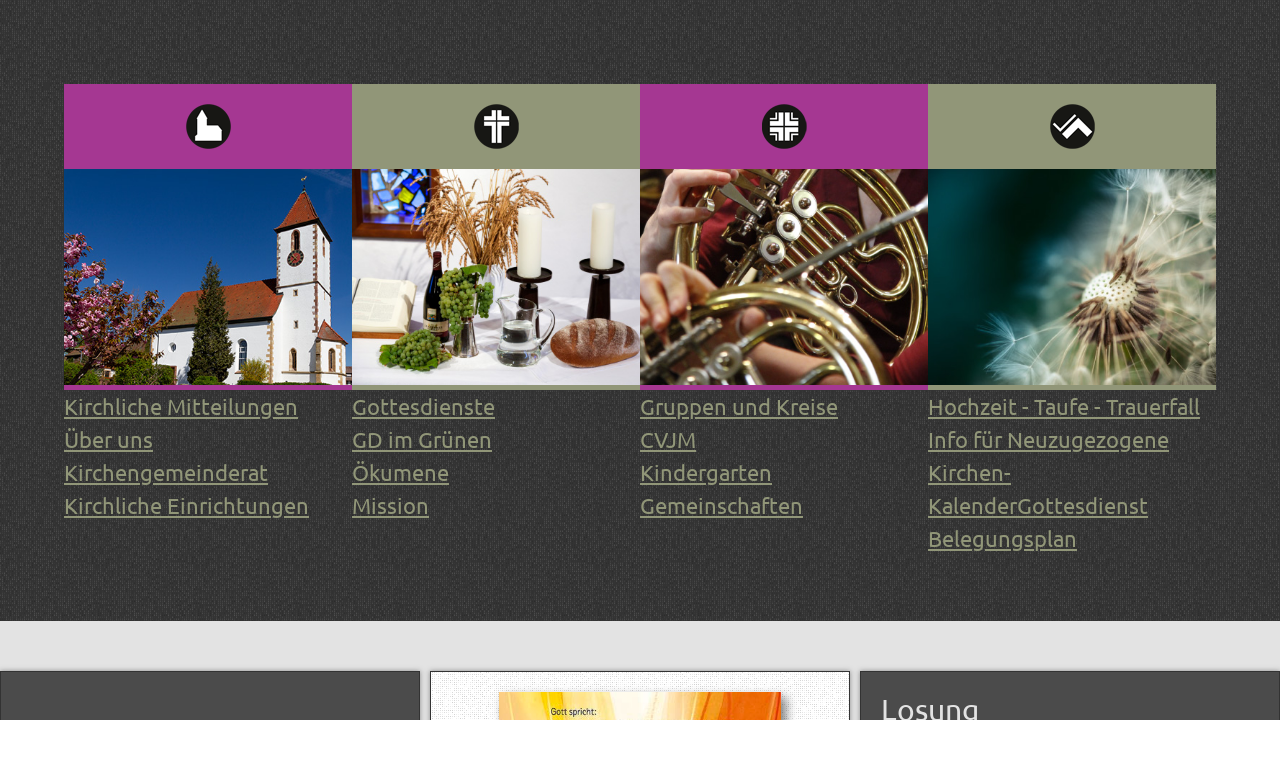

--- FILE ---
content_type: text/html; charset=utf-8
request_url: https://ev-kirche-aichhalden.de/
body_size: 17582
content:

<!DOCTYPE html>
<html lang="de-de" dir="ltr" >
<head>
	<meta charset="utf-8">
	<meta name="generator" content="EVKIAR">
	<title>Kirchliche Mitteilungen</title>
	<link href="/templates/ekar2022/favicon.ico" rel="icon" type="image/vnd.microsoft.icon">
<link href="/media/system/css/joomla-fontawesome.min.css?017da7" rel="stylesheet">
	<link href="/modules/mod_ba_audio/assets/front/css/mediaelementplayer.css?017da7" rel="stylesheet">
	<link href="/modules/mod_ba_audio/assets/front/css/media-icons.css?017da7" rel="stylesheet">
	<link href="/modules/mod_ba_audio/assets/front/css/styles.css?017da7" rel="stylesheet">
	<link href="/media/vendor/joomla-custom-elements/css/joomla-alert.min.css?0.4.1" rel="stylesheet">
	<link href="/components/com_pagebuilderck/assets/pagebuilderck.css?ver=3.5.4" rel="stylesheet">
	<link href="/components/com_pagebuilderck/assets/font-awesome.min.css" rel="stylesheet">
	<link href="https://ev-kirche-aichhalden.de//plugins/system/articleimagesgalleryck/imagestab/assets/css/articleimagesgalleryck.css" rel="stylesheet">
	<link href="/media/plg_system_jcemediabox/css/jcemediabox.min.css?7d30aa8b30a57b85d658fcd54426884a" rel="stylesheet">
	<link href="/media/plg_system_jcepro/site/css/content.min.css?86aa0286b6232c4a5b58f892ce080277" rel="stylesheet">
	<link href="/modules/mod_maximenuck/themes/custom/css/maximenuck_maximenuck110.css" rel="stylesheet">
	<link href="/media/mod_herrnhuter_losungen/css/losung.css" rel="stylesheet">
	<link href="/plugins/system/mediabox_ck/assets/mediaboxck.css?ver=2.6.0" rel="stylesheet">
	<style>#modID163.ba--general > * > div{--ba-background:rgb(75, 75, 75);background:rgb(75, 75, 75);--ba-color:rgb(255, 255, 255);color:rgb(255, 255, 255);--ba-border-color:rgb(165, 55, 146);border-color:rgb(165, 55, 146);font-family:Inherit;font-size:14px;font-weight:normal;text-transform:none;}#modID163.ba--description > * > div{--ba-background:#fff;background:#fff;--ba-color:rgb(38, 45, 76);color:rgb(38, 45, 76);--ba-border-color:rgba(156, 156, 156, 0.48);border-color:rgba(156, 156, 156, 0.48);font-family:Inherit;font-size:16px;font-weight:Inherit;text-transform:none;}#modID163.ba--icons > * > div{--ba-background:rgb(35, 58, 207);background:rgb(35, 58, 207);--ba-color:rgb(227, 229, 241);color:rgb(227, 229, 241);--ba-border-color:rgb(255, 153, 0);border-color:rgb(255, 153, 0);font-size:16px;}#modID163{border-color:#333}</style>
	<style>.pbck-container { max-width: 1000px}</style>
	<style>@media only screen and (min-width:1025px){
.ckhide5 { display: none !important; } 
.ckstack5 > .inner { display: block; }
.ckstack5 > .inner > .blockck { float: none !important; width: auto !important; display: block; margin-left: 0 !important;}
}@media only screen and (max-width:1024px) and (min-width:769px){
.ckhide4 { display: none !important; } 
.ckstack4 > .inner { display: block; }
.ckstack4 > .inner > .blockck { float: none !important; width: auto !important; display: block; margin-left: 0 !important;}
}@media only screen and (max-width:768px) and (min-width:650px){
.ckhide3 { display: none !important; } 
.ckstack3 > .inner { display: block; }
.ckstack3 > .inner > .blockck { float: none !important; width: auto !important; display: block; margin-left: 0 !important;}
}@media only screen and (max-width:649px) and (min-width:481px){
.ckhide2 { display: none !important; } 
.ckstack2 > .inner { display: block; }
.ckstack2 > .inner > .blockck { float: none !important; width: auto !important; display: block; margin-left: 0 !important;}
}@media only screen and (max-width:480px){
.ckhide1 { display: none !important; } 
.ckstack1 > .inner { display: block; }
.ckstack1 > .inner > .blockck { float: none !important; width: auto !important; display: block; margin-left: 0 !important;}
}</style>
	<style>#ID1730365074672 {  }#ID1730365074672:hover {  }  		#ID1730365074672 svg * {  	stroke-width: 2;  }    		#ID1730365074672 svg.ionicon *, #ID1730365074672 svg.fontawesome *,#ID1730365074672 svg.svgicon-ionicon *, #ID1730365074672 svg.svgicon-fontawesome *{  	stroke-width: 32;  }  		  		#ID1730365074672 svg {  	width: 24px;  	height: 24px;  }    #ID1730365074672 .titleck {  	text-align: left;  }    #block_ID1730365109533  {  }    #block_ID1730365109533 a.pbck-link-wrap {  }    #block_ID1730365109533 a.pbck-link-wrap:hover,#block_ID1730365109533 .ckfakehover:hover > a.pbck-link-wrap {  }    #block_ID1730365109533 > .inner {  	background-color: #e3e3e3;  	background-color: rgba(227,227,227,1);  	background-image: -o-linear-gradient(center left,rgba(227,227,227,1),rgba(255,255,255,1) 25%,rgba(255,255,255,1) 75%, rgba(227,227,227,1) 100%);  	background-image: -webkit-gradient(linear, left top, right top,from(rgba(227,227,227,1)),color-stop(25%,rgba(255,255,255,1)),color-stop(75%,rgba(255,255,255,1)), color-stop(100%, rgba(227,227,227,1)));  	background-image: -moz-linear-gradient(center left,rgba(227,227,227,1),rgba(255,255,255,1) 25%,rgba(255,255,255,1) 75%, rgba(227,227,227,1) 100%);  	background-image: linear-gradient(to right,rgba(227,227,227,1),rgba(255,255,255,1) 25%,rgba(255,255,255,1) 75%, rgba(227,227,227,1) 100%);  }  #block_ID1730365109533 {  }#block_ID1730365109533:hover {  }  #ID1714061469520 > .inner {  	color: #ffffff;  	text-align: center;  }  #ID1714061469520 {  }#ID1714061469520:hover {  }  #row_ID1714061461728  {  }    #row_ID1714061461728 a.pbck-link-wrap {  }    #row_ID1714061461728 a.pbck-link-wrap:hover,#row_ID1714061461728 .ckfakehover:hover > a.pbck-link-wrap {  }  #row_ID1714061461728 {  }#row_ID1714061461728:hover {  }#ID1768656119507 {  }#ID1768656119507:hover {  }  		#ID1768656119507 svg * {  	stroke-width: 2;  }    		#ID1768656119507 svg.ionicon *, #ID1768656119507 svg.fontawesome *,#ID1768656119507 svg.svgicon-ionicon *, #ID1768656119507 svg.svgicon-fontawesome *{  	stroke-width: 32;  }  		  		#ID1768656119507 svg {  	width: 24px;  	height: 24px;  }    #ID1768656119507 .titleck {  	text-align: left;  }    #block_ID1768656119508  {  }    #block_ID1768656119508 a.pbck-link-wrap {  }    #block_ID1768656119508 a.pbck-link-wrap:hover,#block_ID1768656119508 .ckfakehover:hover > a.pbck-link-wrap {  }    #block_ID1768656119508 > .inner {  	border-bottom: #000000 1px dotted;  	margin-top: 10px;  }  #block_ID1768656119508 {  }#block_ID1768656119508:hover {  }#ID1768656119508 {  }#ID1768656119508:hover {  }#ID1768656181212 {  }#ID1768656181212:hover {  }  		#ID1768656181212 svg * {  	stroke-width: 2;  }    		#ID1768656181212 svg.ionicon *, #ID1768656181212 svg.fontawesome *,#ID1768656181212 svg.svgicon-ionicon *, #ID1768656181212 svg.svgicon-fontawesome *{  	stroke-width: 32;  }  		  		#ID1768656181212 svg {  	width: 24px;  	height: 24px;  }    #ID1768656181212 .titleck {  	text-align: left;  }    #block_ID1768656181212  {  }    #block_ID1768656181212 a.pbck-link-wrap {  }    #block_ID1768656181212 a.pbck-link-wrap:hover,#block_ID1768656181212 .ckfakehover:hover > a.pbck-link-wrap {  }    #block_ID1768656181212 > .inner {  	border-bottom: #000000 1px dotted;  	margin-top: 10px;  }  #block_ID1768656181212 {  }#block_ID1768656181212:hover {  }#ID1768656181213 {  }#ID1768656181213:hover {  }#ID1768656236658 {  }#ID1768656236658:hover {  }  		#ID1768656236658 svg * {  	stroke-width: 2;  }    		#ID1768656236658 svg.ionicon *, #ID1768656236658 svg.fontawesome *,#ID1768656236658 svg.svgicon-ionicon *, #ID1768656236658 svg.svgicon-fontawesome *{  	stroke-width: 32;  }  		  		#ID1768656236658 svg {  	width: 24px;  	height: 24px;  }    #ID1768656236658 .titleck {  	text-align: left;  }    #block_ID1768656236659  {  }    #block_ID1768656236659 a.pbck-link-wrap {  }    #block_ID1768656236659 a.pbck-link-wrap:hover,#block_ID1768656236659 .ckfakehover:hover > a.pbck-link-wrap {  }    #block_ID1768656236659 > .inner {  	border-bottom: #000000 1px dotted;  	margin-top: 10px;  }  #block_ID1768656236659 {  }#block_ID1768656236659:hover {  }#ID1768656236659 {  }#ID1768656236659:hover {  }#ID1768656346508 {  }#ID1768656346508:hover {  }  		#ID1768656346508 svg * {  	stroke-width: 2;  }    		#ID1768656346508 svg.ionicon *, #ID1768656346508 svg.fontawesome *,#ID1768656346508 svg.svgicon-ionicon *, #ID1768656346508 svg.svgicon-fontawesome *{  	stroke-width: 32;  }  		  		#ID1768656346508 svg {  	width: 24px;  	height: 24px;  }    #ID1768656346508 .titleck {  	text-align: left;  }    #block_ID1768656346509  {  }    #block_ID1768656346509 a.pbck-link-wrap {  }    #block_ID1768656346509 a.pbck-link-wrap:hover,#block_ID1768656346509 .ckfakehover:hover > a.pbck-link-wrap {  }    #block_ID1768656346509 > .inner {  	border-bottom: #000000 1px dotted;  	margin-top: 10px;  }  #block_ID1768656346509 {  }#block_ID1768656346509:hover {  }#ID1768656346509 {  }#ID1768656346509:hover {  }#ID1769349764183 {  }#ID1769349764183:hover {  }  		#ID1769349764183 svg * {  	stroke-width: 2;  }    		#ID1769349764183 svg.ionicon *, #ID1769349764183 svg.fontawesome *,#ID1769349764183 svg.svgicon-ionicon *, #ID1769349764183 svg.svgicon-fontawesome *{  	stroke-width: 32;  }  		  		#ID1769349764183 svg {  	width: 24px;  	height: 24px;  }    #ID1769349764183 .titleck {  	text-align: left;  }    #block_ID1769349764184  {  }    #block_ID1769349764184 a.pbck-link-wrap {  }    #block_ID1769349764184 a.pbck-link-wrap:hover,#block_ID1769349764184 .ckfakehover:hover > a.pbck-link-wrap {  }    #block_ID1769349764184 > .inner {  	border-bottom: #000000 1px dotted;  	margin-top: 10px;  }  #block_ID1769349764184 {  }#block_ID1769349764184:hover {  }#ID1769349764184 {  }#ID1769349764184:hover {  }#ID1769349818433 {  }#ID1769349818433:hover {  }  		#ID1769349818433 svg * {  	stroke-width: 2;  }    		#ID1769349818433 svg.ionicon *, #ID1769349818433 svg.fontawesome *,#ID1769349818433 svg.svgicon-ionicon *, #ID1769349818433 svg.svgicon-fontawesome *{  	stroke-width: 32;  }  		  		#ID1769349818433 svg {  	width: 24px;  	height: 24px;  }    #ID1769349818433 .titleck {  	text-align: left;  }    #block_ID1769349818434  {  }    #block_ID1769349818434 a.pbck-link-wrap {  }    #block_ID1769349818434 a.pbck-link-wrap:hover,#block_ID1769349818434 .ckfakehover:hover > a.pbck-link-wrap {  }    #block_ID1769349818434 > .inner {  	border-bottom: #000000 1px dotted;  	margin-top: 10px;  }  #block_ID1769349818434 {  }#block_ID1769349818434:hover {  }#ID1769349818434 {  }#ID1769349818434:hover {  }#ID1769349873866 {  }#ID1769349873866:hover {  }  		#ID1769349873866 svg * {  	stroke-width: 2;  }    		#ID1769349873866 svg.ionicon *, #ID1769349873866 svg.fontawesome *,#ID1769349873866 svg.svgicon-ionicon *, #ID1769349873866 svg.svgicon-fontawesome *{  	stroke-width: 32;  }  		  		#ID1769349873866 svg {  	width: 24px;  	height: 24px;  }    #ID1769349873866 .titleck {  	text-align: left;  }    #block_ID1769349873867  {  }    #block_ID1769349873867 a.pbck-link-wrap {  }    #block_ID1769349873867 a.pbck-link-wrap:hover,#block_ID1769349873867 .ckfakehover:hover > a.pbck-link-wrap {  }    #block_ID1769349873867 > .inner {  	border-bottom: #000000 1px dotted;  	margin-top: 10px;  }  #block_ID1769349873867 {  }#block_ID1769349873867:hover {  }#ID1769349873867 {  }#ID1769349873867:hover {  }#ID1769349919337 {  }#ID1769349919337:hover {  }  		#ID1769349919337 svg * {  	stroke-width: 2;  }    		#ID1769349919337 svg.ionicon *, #ID1769349919337 svg.fontawesome *,#ID1769349919337 svg.svgicon-ionicon *, #ID1769349919337 svg.svgicon-fontawesome *{  	stroke-width: 32;  }  		  		#ID1769349919337 svg {  	width: 24px;  	height: 24px;  }    #ID1769349919337 .titleck {  	text-align: left;  }    #block_ID1769349919338  {  }    #block_ID1769349919338 a.pbck-link-wrap {  }    #block_ID1769349919338 a.pbck-link-wrap:hover,#block_ID1769349919338 .ckfakehover:hover > a.pbck-link-wrap {  }    #block_ID1769349919338 > .inner {  	border-bottom: #000000 1px dotted;  	margin-top: 10px;  }  #block_ID1769349919338 {  }#block_ID1769349919338:hover {  }#ID1769349919338 {  }#ID1769349919338:hover {  }#ID1769349992644 {  }#ID1769349992644:hover {  }  		#ID1769349992644 svg * {  	stroke-width: 2;  }    		#ID1769349992644 svg.ionicon *, #ID1769349992644 svg.fontawesome *,#ID1769349992644 svg.svgicon-ionicon *, #ID1769349992644 svg.svgicon-fontawesome *{  	stroke-width: 32;  }  		  		#ID1769349992644 svg {  	width: 24px;  	height: 24px;  }    #ID1769349992644 .titleck {  	text-align: left;  }    #block_ID1769349992645  {  }    #block_ID1769349992645 a.pbck-link-wrap {  }    #block_ID1769349992645 a.pbck-link-wrap:hover,#block_ID1769349992645 .ckfakehover:hover > a.pbck-link-wrap {  }    #block_ID1769349992645 > .inner {  	border-bottom: #000000 1px dotted;  	margin-top: 10px;  }  #block_ID1769349992645 {  }#block_ID1769349992645:hover {  }#ID1769349992645 {  }#ID1769349992645:hover {  }#ID1714062821069 {  }#ID1714062821069:hover {  }  		#ID1714062821069 svg * {  	stroke-width: 2;  }    		#ID1714062821069 svg.ionicon *, #ID1714062821069 svg.fontawesome *,#ID1714062821069 svg.svgicon-ionicon *, #ID1714062821069 svg.svgicon-fontawesome *{  	stroke-width: 32;  }  		  		#ID1714062821069 svg {  	width: 24px;  	height: 24px;  }    #block_ID1714063152291  {  }    #block_ID1714063152291 a.pbck-link-wrap {  }    #block_ID1714063152291 a.pbck-link-wrap:hover,#block_ID1714063152291 .ckfakehover:hover > a.pbck-link-wrap {  }    #block_ID1714063152291 > .inner {  	margin-top: 10px;  	margin-right: 10px;  }  #block_ID1714063152291 {  }#block_ID1714063152291:hover {  }#ID1743245219141 {  }#ID1743245219141:hover {  }  		#ID1743245219141 svg * {  	stroke-width: 2;  }    		#ID1743245219141 svg.ionicon *, #ID1743245219141 svg.fontawesome *,#ID1743245219141 svg.svgicon-ionicon *, #ID1743245219141 svg.svgicon-fontawesome *{  	stroke-width: 32;  }  		  		#ID1743245219141 svg {  	width: 24px;  	height: 24px;  }  #ID1743245219142 {  }#ID1743245219142:hover {  }#ID1714062950622 {  }#ID1714062950622:hover {  }  		#ID1714062950622 svg * {  	stroke-width: 2;  }    		#ID1714062950622 svg.ionicon *, #ID1714062950622 svg.fontawesome *,#ID1714062950622 svg.svgicon-ionicon *, #ID1714062950622 svg.svgicon-fontawesome *{  	stroke-width: 32;  }  		  		#ID1714062950622 svg {  	width: 24px;  	height: 24px;  }  #ID1714062955167 {  }#ID1714062955167:hover {  }[data-gutter="2%"][data-nb="2"]:not(.ckadvancedlayout) [data-width="33"] {width:32%;}[data-gutter="2%"][data-nb="2"].ckadvancedlayout [data-width="33"] {width:33%;}[data-gutter="2%"][data-nb="2"]:not(.ckadvancedlayout) [data-width="67"] {width:66%;}[data-gutter="2%"][data-nb="2"].ckadvancedlayout [data-width="67"] {width:67%;}[data-gutter="2%"][data-nb="2"]:not(.ckadvancedlayout) [data-width="33.33333333333333"] {width:32.33333333333333%;}[data-gutter="2%"][data-nb="2"].ckadvancedlayout [data-width="33.33333333333333"] {width:33.33333333333333%;}[data-gutter="2%"][data-nb="2"]:not(.ckadvancedlayout) [data-width="66.66666666666666"] {width:65.66666666666666%;}[data-gutter="2%"][data-nb="2"].ckadvancedlayout [data-width="66.66666666666666"] {width:66.66666666666666%;}[data-gutter="2%"][data-nb="2"]:not(.ckadvancedlayout) [data-width="33.33333333333333"] {width:32.33333333333333%;}[data-gutter="2%"][data-nb="2"].ckadvancedlayout [data-width="33.33333333333333"] {width:33.33333333333333%;}[data-gutter="2%"][data-nb="2"]:not(.ckadvancedlayout) [data-width="66.66666666666666"] {width:65.66666666666666%;}[data-gutter="2%"][data-nb="2"].ckadvancedlayout [data-width="66.66666666666666"] {width:66.66666666666666%;}[data-gutter="2%"][data-nb="2"]:not(.ckadvancedlayout) [data-width="33.33333333333333"] {width:32.33333333333333%;}[data-gutter="2%"][data-nb="2"].ckadvancedlayout [data-width="33.33333333333333"] {width:33.33333333333333%;}[data-gutter="2%"][data-nb="2"]:not(.ckadvancedlayout) [data-width="66.66666666666666"] {width:65.66666666666666%;}[data-gutter="2%"][data-nb="2"].ckadvancedlayout [data-width="66.66666666666666"] {width:66.66666666666666%;}[data-gutter="2%"][data-nb="2"]:not(.ckadvancedlayout) [data-width="33.33333333333333"] {width:32.33333333333333%;}[data-gutter="2%"][data-nb="2"].ckadvancedlayout [data-width="33.33333333333333"] {width:33.33333333333333%;}[data-gutter="2%"][data-nb="2"]:not(.ckadvancedlayout) [data-width="66.66666666666666"] {width:65.66666666666666%;}[data-gutter="2%"][data-nb="2"].ckadvancedlayout [data-width="66.66666666666666"] {width:66.66666666666666%;}[data-gutter="2%"][data-nb="2"]:not(.ckadvancedlayout) [data-width="33.33333333333333"] {width:32.33333333333333%;}[data-gutter="2%"][data-nb="2"].ckadvancedlayout [data-width="33.33333333333333"] {width:33.33333333333333%;}[data-gutter="2%"][data-nb="2"]:not(.ckadvancedlayout) [data-width="66.66666666666666"] {width:65.66666666666666%;}[data-gutter="2%"][data-nb="2"].ckadvancedlayout [data-width="66.66666666666666"] {width:66.66666666666666%;}[data-gutter="2%"][data-nb="2"]:not(.ckadvancedlayout) [data-width="33.33333333333333"] {width:32.33333333333333%;}[data-gutter="2%"][data-nb="2"].ckadvancedlayout [data-width="33.33333333333333"] {width:33.33333333333333%;}[data-gutter="2%"][data-nb="2"]:not(.ckadvancedlayout) [data-width="66.66666666666666"] {width:65.66666666666666%;}[data-gutter="2%"][data-nb="2"].ckadvancedlayout [data-width="66.66666666666666"] {width:66.66666666666666%;}[data-gutter="2%"][data-nb="2"]:not(.ckadvancedlayout) [data-width="33.33333333333333"] {width:32.33333333333333%;}[data-gutter="2%"][data-nb="2"].ckadvancedlayout [data-width="33.33333333333333"] {width:33.33333333333333%;}[data-gutter="2%"][data-nb="2"]:not(.ckadvancedlayout) [data-width="66.66666666666666"] {width:65.66666666666666%;}[data-gutter="2%"][data-nb="2"].ckadvancedlayout [data-width="66.66666666666666"] {width:66.66666666666666%;}[data-gutter="2%"][data-nb="2"]:not(.ckadvancedlayout) [data-width="33.33333333333333"] {width:32.33333333333333%;}[data-gutter="2%"][data-nb="2"].ckadvancedlayout [data-width="33.33333333333333"] {width:33.33333333333333%;}[data-gutter="2%"][data-nb="2"]:not(.ckadvancedlayout) [data-width="66.66666666666666"] {width:65.66666666666666%;}[data-gutter="2%"][data-nb="2"].ckadvancedlayout [data-width="66.66666666666666"] {width:66.66666666666666%;}[data-gutter="2%"][data-nb="2"]:not(.ckadvancedlayout) [data-width="33.33333333333333"] {width:32.33333333333333%;}[data-gutter="2%"][data-nb="2"].ckadvancedlayout [data-width="33.33333333333333"] {width:33.33333333333333%;}[data-gutter="2%"][data-nb="2"]:not(.ckadvancedlayout) [data-width="66.66666666666666"] {width:65.66666666666666%;}[data-gutter="2%"][data-nb="2"].ckadvancedlayout [data-width="66.66666666666666"] {width:66.66666666666666%;}[data-gutter="2%"][data-nb="2"]:not(.ckadvancedlayout) [data-width="15"] {width:13.25%;}[data-gutter="2%"][data-nb="2"].ckadvancedlayout [data-width="15"] {width:15%;}[data-gutter="2%"][data-nb="2"]:not(.ckadvancedlayout) [data-width="85"] {width:83.25%;}[data-gutter="2%"][data-nb="2"].ckadvancedlayout [data-width="85"] {width:85%;}[data-gutter="2%"][data-nb="2"]:not(.ckadvancedlayout) [data-width="20"] {width:19%;}[data-gutter="2%"][data-nb="2"].ckadvancedlayout [data-width="20"] {width:20%;}[data-gutter="2%"][data-nb="2"]:not(.ckadvancedlayout) [data-width="80"] {width:79%;}[data-gutter="2%"][data-nb="2"].ckadvancedlayout [data-width="80"] {width:80%;}[data-gutter="2%"][data-nb="2"]:not(.ckadvancedlayout) [data-width="20"] {width:19%;}[data-gutter="2%"][data-nb="2"].ckadvancedlayout [data-width="20"] {width:20%;}[data-gutter="2%"][data-nb="2"]:not(.ckadvancedlayout) [data-width="80"] {width:79%;}[data-gutter="2%"][data-nb="2"].ckadvancedlayout [data-width="80"] {width:80%;}</style>
	<style>@media only screen and (max-width:768px) { .ckresponsiveactive[ckresponsiverange*="3"] #ID1768656119508 {  }.ckresponsiveactive[ckresponsiverange*="3"] #ID1768656119508:hover {  }#ID1768656119508 {  }#ID1768656119508:hover {  }.ckresponsiveactive[ckresponsiverange*="3"] #ID1768656181213 {  }.ckresponsiveactive[ckresponsiverange*="3"] #ID1768656181213:hover {  }#ID1768656181213 {  }#ID1768656181213:hover {  }.ckresponsiveactive[ckresponsiverange*="3"] #ID1768656236659 {  }.ckresponsiveactive[ckresponsiverange*="3"] #ID1768656236659:hover {  }#ID1768656236659 {  }#ID1768656236659:hover {  }.ckresponsiveactive[ckresponsiverange*="3"] #ID1768656346509 {  }.ckresponsiveactive[ckresponsiverange*="3"] #ID1768656346509:hover {  }#ID1768656346509 {  }#ID1768656346509:hover {  }.ckresponsiveactive[ckresponsiverange*="3"] #ID1769349764184 {  }.ckresponsiveactive[ckresponsiverange*="3"] #ID1769349764184:hover {  }#ID1769349764184 {  }#ID1769349764184:hover {  }.ckresponsiveactive[ckresponsiverange*="3"] #ID1769349818434 {  }.ckresponsiveactive[ckresponsiverange*="3"] #ID1769349818434:hover {  }#ID1769349818434 {  }#ID1769349818434:hover {  }.ckresponsiveactive[ckresponsiverange*="3"] #ID1769349873867 {  }.ckresponsiveactive[ckresponsiverange*="3"] #ID1769349873867:hover {  }#ID1769349873867 {  }#ID1769349873867:hover {  }.ckresponsiveactive[ckresponsiverange*="3"] #ID1769349919338 {  }.ckresponsiveactive[ckresponsiverange*="3"] #ID1769349919338:hover {  }#ID1769349919338 {  }#ID1769349919338:hover {  }.ckresponsiveactive[ckresponsiverange*="3"] #ID1769349992645 {  }.ckresponsiveactive[ckresponsiverange*="3"] #ID1769349992645:hover {  }#ID1769349992645 {  }#ID1769349992645:hover {  } }</style>
	<style>[data-id="maximenuck110"] .mobilemenuck-item-counter {
	display: inline-block;
	margin: 0 5px;
	padding: 10px;
	font-size: 12px;
	line-height: 0;
	background: rgba(0,0,0,0.3);
	color: #eee;
	border-radius: 10px;
	height: 20px;
	transform: translate(10px,-3px);
	box-sizing: border-box;
}

[data-id="maximenuck110"] .mobilemenuck-backbutton svg {
	width: 14px;
	fill: #fff;
	position: relative;
	left: -5px;
	top: -2px;
}
/* Mobile Menu CK - https://www.joomlack.fr */
/* Automatic styles */

.mobilemenuck-bar {display:none;position:relative;left:0;top:0;right:0;z-index:100;}
.mobilemenuck-bar-title {display: block;}
.mobilemenuck-bar-button {cursor:pointer;box-sizing: border-box;position:absolute; top: 0; right: 0;line-height:0.8em;font-family:Verdana;text-align: center;}
.mobilemenuck {box-sizing: border-box;width: 100%;}
.mobilemenuck-topbar {position:relative;}
.mobilemenuck-title {display: block;}
.mobilemenuck-button {cursor:pointer;box-sizing: border-box;position:absolute; top: 0; right: 0;line-height:0.8em;font-family:Verdana;text-align: center;}
.mobilemenuck a {display:block;text-decoration: none;}
.mobilemenuck a:hover {text-decoration: none;}
.mobilemenuck .mobilemenuck-item > div {position:relative;}
.mobilemenuck-lock-button.mobilemenuck-button {right:45px}
.mobilemenuck-lock-button.mobilemenuck-button svg {max-height:50%;}
.mobilemenuck-lock-button.mobilemenuck-button::after {display: block;content: "";height: 100%;width: 100%;z-index: 1;position: absolute;top: 0;left: 0;}
.mobilemenuck[data-display="flyout"] {overflow: initial !important;}
.mobilemenuck[data-display="flyout"] .level1 + .mobilemenuck-submenu {position:absolute;top:0;left:auto;display:none;height:100vh;left:100%;}
.mobilemenuck[data-display="flyout"] .level2 + .mobilemenuck-submenu {position:absolute;top:0;left:auto;display:none;height:100vh;left:100%;}
.mobilemenuck[data-display="flyout"][data-effect*="slideright"] .level1 + .mobilemenuck-submenu {right:100%;left:auto;}
.mobilemenuck[data-display="flyout"][data-effect*="slideright"] .level2 + .mobilemenuck-submenu {right:100%;left:auto;}
/* RTL support */
.rtl .mobilemenuck-bar-button {left: 0;right: auto;}
.rtl .mobilemenuck-button {left: 0;right: auto;}
.rtl .mobilemenuck-togglericon::after {left: 0;right: auto;}@media screen and (max-width: 640px) {
.mobilemenuck[data-display="flyout"] .level1 + .mobilemenuck-submenu {position:static;width: initial !important;height: initial;}
}
@media screen and (max-width: 1000px) {
.mobilemenuck[data-display="flyout"] .level2 + .mobilemenuck-submenu {position:static;width: initial !important;height: initial;}
}
.mobilemenuck-backbutton { cursor: pointer; }.mobilemenuck-backbutton:hover { opacity: 0.7; }/* for accordion */
.mobilemenuck-togglericon:after {cursor:pointer;text-align:center;display:block;position: absolute;right: 0;top: 0;content:"+";}
.mobilemenuck .open .mobilemenuck-togglericon:after {content:"-";}

[data-id="maximenuck110"] .mobilemenuck-bar-title {
	background:  url(/images/layoutimages/kirche_icon.png) center center no-repeat ;
	color: #FFFFFF;
	padding-top: 12px;
	padding-bottom: 12px;
}

[data-id="maximenuck110"] .mobilemenuck-bar-title a, [data-id="maximenuck110"] .mobilemenuck-bar-title span.separator, [data-id="maximenuck110"] .mobilemenuck-bar-title span.nav-header {
	color: #FFFFFF;
}

[data-id="maximenuck110"] .mobilemenuck-bar-button {
	background: #A53792;
	color: #FFFFFF;
	padding-top: 10px;
	padding-right: 10px;
	padding-bottom: 10px;
	padding-left: 10px;
}

[data-id="maximenuck110"] .mobilemenuck-bar-button a, [data-id="maximenuck110"] .mobilemenuck-bar-button span.separator, [data-id="maximenuck110"] .mobilemenuck-bar-button span.nav-header {
	color: #FFFFFF;
}

[data-id="maximenuck110"].mobilemenuck {
	background: #333333;
	color: #FFFFFF;
	padding-top: 20px;
	padding-right: 20px;
	padding-bottom: 20px;
	padding-left: 20px;
}

[data-id="maximenuck110"].mobilemenuck a, [data-id="maximenuck110"].mobilemenuck span.separator, [data-id="maximenuck110"].mobilemenuck span.nav-header {
	color: #FFFFFF;
}

[data-id="maximenuck110"] .mobilemenuck-item > .level1 {
	border-bottom: #A53792 1px solid;
	padding-left: 5px;
}

[data-id="maximenuck110"] .mobilemenuck-item > .level1:not(.headingck):hover, [data-id="maximenuck110"] .mobilemenuck-item > .level1.open {
	background: #FFFFFF;
	background: rgba(255,255,255,0.2);
	-pie-background: rgba(255,255,255,0.2);
	border-bottom: #FFFFFF 1px solid;
}

[data-id="maximenuck110"] .mobilemenuck-item > .level1.active {
	border-left: #A53792 5px solid;
	padding-left: 10px;
}[data-id="maximenuck110"] + .mobilemenuck-overlay {
	position: fixed;
	top: 0;
	background: #000000;
	opacity: 0.3;
	left: 0;
	right: 0;
	bottom: 0;
	z-index: 9;
}.mobilemenuck-logo { text-align: center; }.mobilemenuck-logo-left { text-align: left; }.mobilemenuck-logo-right { text-align: right; }.mobilemenuck-logo a { display: inline-block; }</style>
	<style>  #block_ID1696579486571  {  }    #block_ID1696579486571 a.pbck-link-wrap {  }    #block_ID1696579486571 a.pbck-link-wrap:hover,#block_ID1696579486571 .ckfakehover:hover > a.pbck-link-wrap {  }    #block_ID1696579486571 > .inner {  	background: #a53792;  	background: rgba(165,55,146,1);  	-pie-background: rgba(165,55,146,1);  	border-bottom: #a53792 5px solid;  }  #block_ID1696579486571 {  }#block_ID1696579486571:hover {  }  #ID1645289002091 .imageck img {  	padding: 20px;  	text-align: center;  }  #ID1645289002091 {  }#ID1645289002091:hover {  }  #ID1645289002091 img {  	padding: 20px;  }    #ID1645289002091 {  	text-align: center;  }    #ID1645288159195 .imageck img {  	text-align: center;  }  #ID1645288159195 {  }#ID1645288159195:hover {  }  #ID1645288159195 {  	text-align: center;  }  [data-gutter="2%"][data-nb="1"]:not(.ckadvancedlayout) [data-width="100"] {width:100%;}[data-gutter="2%"][data-nb="1"].ckadvancedlayout [data-width="100"] {width:100%;}</style>
	<style>  #block_ID1696579425681  {  }    #block_ID1696579425681 a.pbck-link-wrap {  }    #block_ID1696579425681 a.pbck-link-wrap:hover,#block_ID1696579425681 .ckfakehover:hover > a.pbck-link-wrap {  }    #block_ID1696579425681 > .inner {  	background: #919678;  	background: rgba(145,150,120,1);  	-pie-background: rgba(145,150,120,1);  	border-bottom: #919678 5px solid;  }  #block_ID1696579425681 {  }#block_ID1696579425681:hover {  }  #ID1645289004858 .imageck img {  	padding: 20px;  	text-align: center;  }  #ID1645289004858 {  }#ID1645289004858:hover {  }  #ID1645289004858 img {  	padding: 20px;  }    #ID1645289004858 {  	text-align: center;  }    #ID1645288193071 .imageck img {  	text-align: center;  }  #ID1645288193071 {  }#ID1645288193071:hover {  }  #ID1645288193071 {  	text-align: center;  }  [data-gutter="2%"][data-nb="1"]:not(.ckadvancedlayout) [data-width="100"] {width:100%;}[data-gutter="2%"][data-nb="1"].ckadvancedlayout [data-width="100"] {width:100%;}</style>
	<style>  #block_ID1696579361204  {  }    #block_ID1696579361204 a.pbck-link-wrap {  }    #block_ID1696579361204 a.pbck-link-wrap:hover,#block_ID1696579361204 .ckfakehover:hover > a.pbck-link-wrap {  }    #block_ID1696579361204 > .inner {  	background: #a53792;  	background: rgba(165,55,146,1);  	-pie-background: rgba(165,55,146,1);  	border-bottom: #a53792 5px solid;  }  #block_ID1696579361204 {  }#block_ID1696579361204:hover {  }  #ID1645289006794 .imageck img {  	padding: 20px;  	text-align: center;  }  #ID1645289006794 {  }#ID1645289006794:hover {  }  #ID1645289006794 img {  	padding: 20px;  }    #ID1645289006794 {  	text-align: center;  }    #ID1645288195290 .imageck img {  	text-align: center;  }  #ID1645288195290 {  }#ID1645288195290:hover {  }  #ID1645288195290 {  	text-align: center;  }  [data-gutter="2%"][data-nb="1"]:not(.ckadvancedlayout) [data-width="100"] {width:100%;}[data-gutter="2%"][data-nb="1"].ckadvancedlayout [data-width="100"] {width:100%;}</style>
	<style>  #block_ID1696579165760  {  }    #block_ID1696579165760 a.pbck-link-wrap {  }    #block_ID1696579165760 a.pbck-link-wrap:hover,#block_ID1696579165760 .ckfakehover:hover > a.pbck-link-wrap {  }    #block_ID1696579165760 > .inner {  	background: #919678;  	background: rgba(145,150,120,1);  	-pie-background: rgba(145,150,120,1);  	border-bottom: #919678 5px solid;  }  #block_ID1696579165760 {  }#block_ID1696579165760:hover {  }  #ID1645289009134 .imageck img {  	padding: 20px;  	text-align: center;  }  #ID1645289009134 {  }#ID1645289009134:hover {  }  #ID1645289009134 img {  	padding: 20px;  }    #ID1645289009134 {  	text-align: center;  }    #ID1645288197218 .imageck img {  	text-align: center;  }  #ID1645288197218 {  }#ID1645288197218:hover {  }  #ID1645288197218 {  	text-align: center;  }  [data-gutter="2%"][data-nb="1"]:not(.ckadvancedlayout) [data-width="100"] {width:100%;}[data-gutter="2%"][data-nb="1"].ckadvancedlayout [data-width="100"] {width:100%;}</style>
	<style>#maximenuck110-mobile-bar, #maximenuck110-mobile-bar-wrap-topfixed { display: none; }
	@media only screen and (max-width:1024px){
	#maximenuck110, #maximenuck110-wrap button.navbar-toggler { display: none !important; }
	#maximenuck110-mobile-bar, #maximenuck110-mobile-bar-wrap-topfixed { display: block; flex: 1;}
	.mobilemenuck-hide {display: none !important;}
     }</style>
	<style>#ID1645211921358 {  }#ID1645211921358:hover {  }  #ID1700757147560 .imageck img {  	text-align: center;  }  #ID1700757147560 {  }#ID1700757147560:hover {  }  #ID1700757147560 {  	text-align: center;  }    #row_ID1645210968963  {  	background: #333333 url('/images/layoutimages/noisy-texture-100x100-o19-d20-c-f3f3f3-t1.png') center center repeat scroll;  	background-size: auto;  	padding-top: 50px;  	padding-right: 5%;  	padding-bottom: 50px;  	padding-left: 5%;  	min-height:100px;  }    #row_ID1645210968963 a.pbck-link-wrap {  }    #row_ID1645210968963 a.pbck-link-wrap:hover,#row_ID1645210968963 .ckfakehover:hover > a.pbck-link-wrap {  }    #row_ID1645210968963 > .inner {  	margin-right: auto;  	margin-left: auto;  	max-width:1640px;  }  #row_ID1645210968963 {  }#row_ID1645210968963:hover {  }[data-gutter="2%"][data-nb="2"]:not(.ckadvancedlayout) [data-width="100"] {width:99%;}[data-gutter="2%"][data-nb="2"].ckadvancedlayout [data-width="100"] {width:100%;}[data-gutter="2%"][data-nb="2"]:not(.ckadvancedlayout) [data-width="100"] {width:99%;}[data-gutter="2%"][data-nb="2"].ckadvancedlayout [data-width="100"] {width:100%;}</style>
	<style>  #block_ID1732722927293  {  }    #block_ID1732722927293 a.pbck-link-wrap {  }    #block_ID1732722927293 a.pbck-link-wrap:hover,#block_ID1732722927293 .ckfakehover:hover > a.pbck-link-wrap {  }  #block_ID1732722927293 {  }#block_ID1732722927293:hover {  }  #ID1735724259372 .imageck img {  	height: 400px;  	margin: 20px;  	text-align: center;  	box-shadow: rgba(0,0,0,0.5) 5px 5px 10px 0px;  	-moz-box-shadow: rgba(0,0,0,0.5) 5px 5px 10px 0px;  	-webkit-box-shadow: rgba(0,0,0,0.5) 5px 5px 10px 0px;  }  #ID1735724259372 {  }#ID1735724259372:hover {  }  #ID1735724259372 img {  	margin: 20px;  	box-shadow: rgba(0,0,0,0.5) 5px 5px 10px 0px;  	-moz-box-shadow: rgba(0,0,0,0.5) 5px 5px 10px 0px;  	-webkit-box-shadow: rgba(0,0,0,0.5) 5px 5px 10px 0px;  }    #ID1735724259372 {  	text-align: center;  }  [data-gutter="2%"][data-nb="1"]:not(.ckadvancedlayout) [data-width="100"] {width:100%;}[data-gutter="2%"][data-nb="1"].ckadvancedlayout [data-width="100"] {width:100%;}</style>
	<style>#ID1731595217861 {  }#ID1731595217861:hover {  }  		#ID1731595217861 svg * {  	stroke-width: 2;  }    		#ID1731595217861 svg.ionicon *, #ID1731595217861 svg.fontawesome *,#ID1731595217861 svg.svgicon-ionicon *, #ID1731595217861 svg.svgicon-fontawesome *{  	stroke-width: 32;  }  		  		#ID1731595217861 svg {  	width: 24px;  	height: 24px;  }    #row_ID1731595212452  {  }    #row_ID1731595212452 a.pbck-link-wrap {  }    #row_ID1731595212452 a.pbck-link-wrap:hover,#row_ID1731595212452 .ckfakehover:hover > a.pbck-link-wrap {  }    #row_ID1731595212452 > .inner {  	border-bottom: #a53792 1px solid;  }  #row_ID1731595212452 {  }#row_ID1731595212452:hover {  }[data-gutter="2%"][data-nb="1"]:not(.ckadvancedlayout) [data-width="100"] {width:100%;}[data-gutter="2%"][data-nb="1"].ckadvancedlayout [data-width="100"] {width:100%;}</style>
	<style>#ID1645541029162 {  }#ID1645541029162:hover {  }  #ID1645541029162 a {  	color: #ffffff;  }    #ID1742492513784 {  }#ID1742492513784:hover {  }  #ID1742492513784 a {  	color: #ffffff;  }    #ID1645541100711 {  }#ID1645541100711:hover {  }  #ID1645541100711 a {  	color: #ffffff;  }      #ID1645541100711 a:hover {  	color: #ffffff;  }  #ID1645541125099 {  }#ID1645541125099:hover {  }  #ID1645541125099 a {  	color: #ffffff;  }      #ID1645541125099 a:hover {  	color: #ffffff;  }    #row_ID1645540964971  {  	background-color: #333333;  	background-color: rgba(51,51,51,1);  	color: #ffffff;  	padding-top: 50px;  	padding-right: 5%;  	padding-left: 5%;  }    #row_ID1645540964971 a.pbck-link-wrap {  }    #row_ID1645540964971 a.pbck-link-wrap:hover,#row_ID1645540964971 .ckfakehover:hover > a.pbck-link-wrap {  }    #row_ID1645540964971 > .inner {  	margin-right: auto;  	margin-left: auto;  	max-width:1600px;  }  #row_ID1645540964971 {  }#row_ID1645540964971:hover {  }#ID1645541146070 {  }#ID1645541146070:hover {  }  #ID1645541146070 a {  	color: #ffffff;  }      #row_ID1715666598128  {  	background-color: #333333;  	background-color: rgba(51,51,51,1);  	color: #ffffff;  }    #row_ID1715666598128 a.pbck-link-wrap {  }    #row_ID1715666598128 a.pbck-link-wrap:hover,#row_ID1715666598128 .ckfakehover:hover > a.pbck-link-wrap {  }  #row_ID1715666598128 {  }#row_ID1715666598128:hover {  }[data-gutter="2%"][data-nb="4"]:not(.ckadvancedlayout) [data-width="25"] {width:23.5%;}[data-gutter="2%"][data-nb="4"].ckadvancedlayout [data-width="25"] {width:25%;}[data-gutter="2%"][data-nb="4"]:not(.ckadvancedlayout) [data-width="25"] {width:23.5%;}[data-gutter="2%"][data-nb="4"].ckadvancedlayout [data-width="25"] {width:25%;}[data-gutter="2%"][data-nb="4"]:not(.ckadvancedlayout) [data-width="25"] {width:23.5%;}[data-gutter="2%"][data-nb="4"].ckadvancedlayout [data-width="25"] {width:25%;}[data-gutter="2%"][data-nb="4"]:not(.ckadvancedlayout) [data-width="25"] {width:23.5%;}[data-gutter="2%"][data-nb="4"].ckadvancedlayout [data-width="25"] {width:25%;}[data-gutter="2%"][data-nb="1"]:not(.ckadvancedlayout) [data-width="100"] {width:100%;}[data-gutter="2%"][data-nb="1"].ckadvancedlayout [data-width="100"] {width:100%;}</style>
	<style>
			#mbCenter, #mbToolbar {
	background-color: #1a1a1a;
	-webkit-border-radius: 10px;
	-khtml-border-radius: 10px;
	-moz-border-radius: 10px;
	border-radius: 10px;
	-webkit-box-shadow: 0px 5px 20px rgba(0,0,0,0.50);
	-khtml-box-shadow: 0px 5px 20px rgba(0,0,0,0.50);
	-moz-box-shadow: 0px 5px 20px rgba(0,0,0,0.50);
	box-shadow: 0px 5px 20px rgba(0,0,0,0.50);
	/* For IE 8 */
	-ms-filter: "progid:DXImageTransform.Microsoft.Shadow(Strength=5, Direction=180, Color='#000000')";
	/* For IE 5.5 - 7 */
	filter: progid:DXImageTransform.Microsoft.Shadow(Strength=5, Direction=180, Color='#000000');
	}
	
	#mbOverlay {
		background-color: #000;
		
	}
	
	#mbCenter.mbLoading {
		background-color: #1a1a1a;
	}
	
	#mbBottom {
		color: #999;
	}
	
	#mbTitle, #mbPrevLink, #mbNextLink, #mbCloseLink, #mbPlayLink, #mbPauseLink, #mbZoomMinus, #mbZoomValue, #mbZoomPlus {
		color: #fff;
	}
		</style>
	<style>a.mediaboxck_link figure.mediaboxck:not(.imageeffectck):hover:after {display: none;}</style>
<script src="/media/vendor/jquery/js/jquery.min.js?3.7.1"></script>
	<script src="/media/legacy/js/jquery-noconflict.min.js?504da4"></script>
	<script type="application/json" class="joomla-script-options new">{"joomla.jtext":{"PLG_MOBILEMENUCK_SEARCH":"PLG_MOBILEMENUCK_SEARCH","PLG_MOBILEMENUCK_BAR_BUTTON_LABEL":"PLG_MOBILEMENUCK_BAR_BUTTON_LABEL","PLG_MOBILEMENUCK_LOCK_BUTTON_LABEL":"PLG_MOBILEMENUCK_LOCK_BUTTON_LABEL","PLG_MOBILEMENUCK_MENU_BUTTON_LABEL":"PLG_MOBILEMENUCK_MENU_BUTTON_LABEL","PLG_MOBILEMENUCK_SEARCH_LABEL":"PLG_MOBILEMENUCK_SEARCH_LABEL","PLG_MOBILEMENUCK_TOGGLER_ICON_LABEL":"PLG_MOBILEMENUCK_TOGGLER_ICON_LABEL","PLG_MOBILEMENUCK_SEARCH_RESET_LABEL":"PLG_MOBILEMENUCK_SEARCH_RESET_LABEL","MEDIABOXCK_SHARE":"Share","MEDIABOXCK_EMAIL":"Email","MEDIABOXCK_CLOSE":"Close","MEDIABOXCK_NEXT":"Next","MEDIABOXCK_PREV":"Previous","MEDIABOXCK_DOWNLOAD":"Download","MEDIABOXCK_PLAY":"Play","MEDIABOXCK_PAUSE":"Pause","ERROR":"Fehler","MESSAGE":"Nachricht","NOTICE":"Hinweis","WARNING":"Warnung","JCLOSE":"Schließen","JOK":"OK","JOPEN":"Öffnen"},"bootstrap.popover":{".losungPopover":{"animation":true,"container":"body","delay":{"show":50,"hide":200},"html":true,"trigger":"click","offset":[0,10],"boundary":"scrollParent"}},"bootstrap.tooltip":{".hasTooltip":{"animation":true,"container":"body","html":true,"trigger":"hover focus","boundary":"clippingParents","sanitize":true}},"system.paths":{"root":"","rootFull":"https:\/\/ev-kirche-aichhalden.de\/","base":"","baseFull":"https:\/\/ev-kirche-aichhalden.de\/"},"csrf.token":"5afe35053aeee640212c391c67ade13d"}</script>
	<script src="/media/system/js/core.min.js?a3d8f8"></script>
	<script src="/media/vendor/bootstrap/js/alert.min.js?5.3.8" type="module"></script>
	<script src="/media/vendor/bootstrap/js/button.min.js?5.3.8" type="module"></script>
	<script src="/media/vendor/bootstrap/js/carousel.min.js?5.3.8" type="module"></script>
	<script src="/media/vendor/bootstrap/js/collapse.min.js?5.3.8" type="module"></script>
	<script src="/media/vendor/bootstrap/js/dropdown.min.js?5.3.8" type="module"></script>
	<script src="/media/vendor/bootstrap/js/modal.min.js?5.3.8" type="module"></script>
	<script src="/media/vendor/bootstrap/js/offcanvas.min.js?5.3.8" type="module"></script>
	<script src="/media/vendor/bootstrap/js/popover.min.js?5.3.8" type="module"></script>
	<script src="/media/vendor/bootstrap/js/scrollspy.min.js?5.3.8" type="module"></script>
	<script src="/media/vendor/bootstrap/js/tab.min.js?5.3.8" type="module"></script>
	<script src="/media/vendor/bootstrap/js/toast.min.js?5.3.8" type="module"></script>
	<script src="/modules/mod_ba_audio/assets/front/js/mediaelement-and-player.min.js?017da7"></script>
	<script src="/modules/mod_ba_audio/assets/front/js/playlist.js?017da7"></script>
	<script src="/media/system/js/messages.min.js?9a4811" type="module"></script>
	<script src="/components/com_pagebuilderck/assets/jquery-uick.min.js?ver=3.5.4"></script>
	<script src="/components/com_pagebuilderck/assets/pagebuilderck.js?ver=3.5.4"></script>
	<script src="/components/com_pagebuilderck/assets/parallaxbackground.js?ver=3.5.4"></script>
	<script src="/media/plg_system_jcemediabox/js/jcemediabox.min.js?7d30aa8b30a57b85d658fcd54426884a"></script>
	<script src="/media/plg_system_mobilemenuck/assets/mobilemenuck.js?ver=1.6.11"></script>
	<script src="/plugins/system/mediabox_ck/assets/mediaboxck.min.js?ver=2.9.1"></script>
	<script type="application/ld+json">{"@context":"https://schema.org","@graph":[{"@type":"Organization","@id":"https://ev-kirche-aichhalden.de/#/schema/Organization/base","name":"Ev. Kirche Rötenberg","url":"https://ev-kirche-aichhalden.de/"},{"@type":"WebSite","@id":"https://ev-kirche-aichhalden.de/#/schema/WebSite/base","url":"https://ev-kirche-aichhalden.de/","name":"Ev. Kirche Rötenberg","publisher":{"@id":"https://ev-kirche-aichhalden.de/#/schema/Organization/base"}},{"@type":"WebPage","@id":"https://ev-kirche-aichhalden.de/#/schema/WebPage/base","url":"https://ev-kirche-aichhalden.de/","name":"Kirchliche Mitteilungen","isPartOf":{"@id":"https://ev-kirche-aichhalden.de/#/schema/WebSite/base"},"about":{"@id":"https://ev-kirche-aichhalden.de/#/schema/Organization/base"},"inLanguage":"de-DE"},{"@type":"Article","@id":"https://ev-kirche-roetenberg.online/#/schema/com_content/article/1","name":"Kirchliche Mitteilungen","headline":"Kirchliche Mitteilungen","inLanguage":"de-DE","isPartOf":{"@id":"https://ev-kirche-roetenberg.online/#/schema/WebPage/base"}}]}</script>
	<script>var PAGEBUILDERCK_DISABLE_ANIMATIONS = "0";</script>
	<script>jQuery(document).ready(function(){WfMediabox.init({"base":"\/","theme":"standard","width":"","height":"","lightbox":0,"shadowbox":0,"icons":1,"overlay":1,"overlay_opacity":0,"overlay_color":"","transition_speed":500,"close":2,"labels":{"close":"Schlie\u00dfen","next":"N\u00e4chstes","previous":"Vorheriges","cancel":"Abbrechen","numbers":"{{numbers}}","numbers_count":"{{current}} von {{total}}","download":"PLG_SYSTEM_JCEMEDIABOX_LABEL_DOWNLOAD"},"swipe":true,"expand_on_click":true});});</script>
	<script>jQuery(document).ready(function(){ new MobileMenuCK(jQuery('#maximenuck110'), {menubarbuttoncontent : '&#x2261;',topbarbuttoncontent : '×',showmobilemenutext : 'none',mobilemenutext : '&nbsp;',container : 'menucontainer',detectiontype : 'resolution',resolution : '1024',usemodules : '0',useimages : '0',showlogo : '1',showdesc : '0',displaytype : 'accordion',displayeffect : 'sliderightover',menuwidth : '300',openedonactiveitem : '0',mobilebackbuttontext : 'Back',menuselector : 'ul.maximenuck',uriroot : '',tooglebarevent : 'click',tooglebaron : 'all',logo_source : 'maximenuck',logo_image : '',logo_link : '',logo_alt : '',logo_position : 'left',logo_width : '',logo_height : '',logo_margintop : '',logo_marginright : '',logo_marginbottom : '',logo_marginleft : '',topfixedeffect : 'always',lock_button : '1',lock_forced : '0',accordion_use_effects : '1',accordion_toggle : '0',show_icons : '0',counter : '0',hide_desktop : '1',overlay : '1',search : '0',menuid : 'maximenuck110',langdirection : 'ltr',merge : '',beforetext : '',aftertext : '',mergeorder : '',logo_where : '1',custom_position : '',uriroot : ''}); });</script>
	<script>
						Mediabox.scanPage = function() {
							var links = jQuery('a').filter(function(i) {
								if ( jQuery(this).attr('rel') 
										&& jQuery(this).data('mediaboxck_done') != '1') {
									var patt = new RegExp(/^lightbox/i);
									return patt.test(jQuery(this).attr('rel'));
								}
							});
							if (! links.length) return false;

							new Mediaboxck(links, {
								overlayOpacity : 	0.7,
								resizeOpening : 	1,
								resizeDuration : 	240,
								initialWidth : 		320,
								initialHeight : 	180,
								fullWidth : 		'0',
								defaultWidth : 		'640',
								defaultHeight : 	'360',
								showCaption : 		1,
								showCounter : 		1,
								loop : 				0,
								isMobileEnable: 	1,
								// mobileDetection: 	'resolution',
								isMobile: 			false,
								mobileResolution: 	'640',
								attribType :		'rel',
								showToolbar :		'0',
								diapoTime :			'3000',
								diapoAutoplay :		'0',
								toolbarSize :		'normal',
								medialoop :		false,
								showZoom :		0,
								share :		0,
								download :		0,
								theme :		'default',
								counterText: '({x} of {y})',
							}, null, function(curlink, el) {
								var rel0 = curlink.rel.replace(/[[]|]/gi," ");
								var relsize = rel0.split(" ");
								return (curlink == el) || ((curlink.rel.length > 8) && el.rel.match(relsize[1]));
							});
						};
					jQuery(document).ready(function(){
						Mediabox.scanPage();
					});
</script>

		<meta name="viewport" content="width=device-width, initial-scale=1.0" />
					<link rel="stylesheet" href="/media/vendor/bootstrap/css/bootstrap.min.css" type="text/css" />
			<link rel="stylesheet" href="/templates/ekar2022/css/template.css?ver=519449" type="text/css" />
	<link rel="stylesheet" href="/templates/ekar2022/css/dark.css?ver=519449" type="text/css" />
	<link rel="stylesheet" href="/media/system/css/joomla-fontawesome.min.css" type="text/css" />
	<link rel="stylesheet" href="/templates/ekar2022/css/mobile.css?ver=519449" type="text/css" />

	<script src="/templates/ekar2022/js/template.js"></script> 
<!-- Matomo -->
<script>
  var _paq = window._paq = window._paq || [];
  /* tracker methods like "setCustomDimension" should be called before "trackPageView" */
  _paq.push(['trackPageView']);
  _paq.push(['enableLinkTracking']);
  (function() {
    var u="https://matomo.a4-media.de/";
    _paq.push(['setTrackerUrl', u+'matomo.php']);
    _paq.push(['setSiteId', '8']);
    var d=document, g=d.createElement('script'), s=d.getElementsByTagName('script')[0];
    g.async=true; g.src=u+'matomo.js'; s.parentNode.insertBefore(g,s);
  })();
</script>
<!-- End Matomo Code -->

	<link rel="stylesheet" href="/templates/ekar2022/css/custom.css?ver=519449" type="text/css" />

	<link rel="stylesheet" href="/templates/ekar2022/css/print.css?ver=519449" type="text/css" media="print" />
</head>
<body class="com_content -body view-article no-layout no-task  itemid-101 homepage pageid-1 ltr ">
<div id="headerwrapper" class="tck-wrapper">
	<div class="inner ">

		<div id="header" >
		<div class="inner " data-position="header">
			<div class="header  tck-module">
		<div class="tck-module-text">
		<div class="pagebuilderck ">
	<div class="pbckid697bcd702d2c2">  				  				  				  				  				  				  				  				  				  				  				  				  				  				  				  				  									  							<div class="rowck ckstack3 ckstack2 ckstack1 uick-sortable noreplayck ckadvancedlayout" id="row_ID1645210968963" data-gutter="2%" data-nb="2" style="position: relative;" data-columns-space-between="1"><div class="inner animate clearfix"><div class="blockck" id="block_ID1645210968963" data-real-width="99%" data-width="100" style="position: relative;"><div class="inner animate resizable"><div class="innercontent uick-sortable"><div id="ID1645211921358" class="cktype" data-type="module" style="position: relative;">  			  			<div class="moduleck inner"><div class="moduletable">         <!-- debut Maximenu CK --> 	<div class="maximenuckh ltr" id="maximenuck110" style="z-index:10;"> 						<ul class="maximenuck"> 				<li><div class="maximenuck2"  style="width:25%;float:left;"><ul class="maximenuck2"><li data-level="1" class="maximenuck maximenuckmodule item1079 first mobilemenuck-hide level1" ><div class="maximenuck_mod"><div class="moduletable">         <div class="pagebuilderck"> 	<div class="pbckid697bcd7030933">  				  				  				  				  				  				  				  				  				  				  				  				  				  				  				  				  				  				  				  				  				  				  				  				  				  				  				  									  							<div class="rowck ckstack3 ckstack2 ckstack1 uick-sortable" id="row_ID1696579486571" data-gutter="2%" data-nb="1" style="position: relative;"><div class="inner animate clearfix"><div class="blockck noreplayck" id="block_ID1696579486571" data-real-width="100%" data-width="100" style="position: relative;"><div class="inner animate resizable"><div class="innercontent uick-sortable"><div id="ID1645289002091" class="cktype" data-type="image"  style="position: relative; display: block;">  			  			<div class="imageck">  				<img loading="lazy" loading="lazy" src="/images/layoutimages/about_icon.png"   >  			</div>  		</div><div id="ID1645288159195" class="cktype" data-type="image"  style="position: relative; display: block;">  			  			<div class="imageck">  				<img loading="lazy" loading="lazy" src="/images/layoutimages/img_about3.jpg"   >  			</div>  		</div></div></div></div></div></div></div></div> </div> <div class="clr"></div></div> 		</li><li data-level="1" class="maximenuck item101 current active level1" style="z-index : 11999;" ><a aria-current="page"  data-hover="Kirchliche Mitteilungen" class="maximenuck" href="/" data-align="top"><span class="titreck"  data-hover="Kirchliche Mitteilungen"><span class="titreck-text"><span class="titreck-title">Kirchliche Mitteilungen</span></span></span></a> 		</li><li data-level="1" class="maximenuck item114 level1" style="z-index : 11998;" ><a  data-hover="Über uns" class="maximenuck" href="/ueber-uns" data-align="top"><span class="titreck"  data-hover="Über uns"><span class="titreck-text"><span class="titreck-title">Über uns</span></span></span></a> 		</li><li data-level="1" class="maximenuck item115 level1" style="z-index : 11997;" ><a  data-hover="Kirchengemeinderat" class="maximenuck" href="/kirchengemeinderat" data-align="top"><span class="titreck"  data-hover="Kirchengemeinderat"><span class="titreck-text"><span class="titreck-title">Kirchengemeinderat</span></span></span></a> 		</li><li data-level="1" class="maximenuck item116 level1" style="z-index : 11996;" ><a  data-hover="Kirchliche Einrichtungen" class="maximenuck" href="/kirchliche-einrichtungen" data-align="top"><span class="titreck"  data-hover="Kirchliche Einrichtungen"><span class="titreck-text"><span class="titreck-title">Kirchliche Einrichtungen</span></span></span></a> 		</li></ul></div><div class="maximenuck2"  style="width:25%;float:left;"><ul class="maximenuck2"><li data-level="1" class="maximenuck maximenuckmodule item1080 mobilemenuck-hide level1" ><div class="maximenuck_mod"><div class="moduletable">         <div class="pagebuilderck"> 	<div class="pbckid697bcd7031baa">  				  				  				  				  				  				  				  				  				  				  				  				  				  				  				  				  				  				  				  				  				  				  				  				  				  				  									  							<div class="rowck ckstack3 ckstack2 ckstack1 uick-sortable" id="row_ID1696579425681" data-gutter="2%" data-nb="1" style="position: relative;"><div class="inner animate clearfix"><div class="blockck noreplayck" id="block_ID1696579425681" data-real-width="100%" data-width="100" style="position: relative;"><div class="inner animate resizable"><div class="innercontent uick-sortable"><div id="ID1645289004858" class="cktype" data-type="image"  style="position: relative; display: block;">  			  			<div class="imageck">  				<img loading="lazy" loading="lazy" src="/images/layoutimages/kirche_icon.png"   >  			</div>  		</div><div id="ID1645288193071" class="cktype" data-type="image"  style="position: relative; display: block;">  			  			<div class="imageck">  				<img loading="lazy" loading="lazy" src="/images/layoutimages/img_gd.jpg"   >  			</div>  		</div></div></div></div></div></div></div></div> </div> <div class="clr"></div></div> 		</li><li data-level="1" class="maximenuck item119 level1" style="z-index : 11994;" ><a  data-hover="Gottesdienste" class="maximenuck" href="/gottesdienste" data-align="top"><span class="titreck"  data-hover="Gottesdienste"><span class="titreck-text"><span class="titreck-title">Gottesdienste</span></span></span></a> 		</li><li data-level="1" class="maximenuck item125 level1" style="z-index : 11993;" ><a  data-hover="GD im Grünen" class="maximenuck" href="/veranstaltungen" data-align="top"><span class="titreck"  data-hover="GD im Grünen"><span class="titreck-text"><span class="titreck-title">GD im Grünen</span></span></span></a> 		</li><li data-level="1" class="maximenuck item124 level1" style="z-index : 11992;" ><a  data-hover="Ökumene" class="maximenuck" href="/oekumene" data-align="top"><span class="titreck"  data-hover="Ökumene"><span class="titreck-text"><span class="titreck-title">Ökumene</span></span></span></a> 		</li><li data-level="1" class="maximenuck item127 level1" style="z-index : 11991;" ><a  data-hover="Mission" class="maximenuck" href="/mission" data-align="top"><span class="titreck"  data-hover="Mission"><span class="titreck-text"><span class="titreck-title">Mission</span></span></span></a> 		</li></ul></div><div class="maximenuck2"  style="width:25%;float:left;"><ul class="maximenuck2"><li data-level="1" class="maximenuck maximenuckmodule item1081 mobilemenuck-hide level1" ><div class="maximenuck_mod"><div class="moduletable">         <div class="pagebuilderck"> 	<div class="pbckid697bcd7032bd2">  				  				  				  				  				  				  				  				  				  				  				  				  				  				  				  				  				  				  				  				  				  				  				  				  				  				  				  				  									  							<div class="rowck ckstack3 ckstack2 ckstack1 uick-sortable" id="row_ID1696579361204" data-gutter="2%" data-nb="1" style="position: relative;"><div class="inner animate clearfix"><div class="blockck noreplayck" id="block_ID1696579361204" data-real-width="100%" data-width="100" style="position: relative;"><div class="inner animate resizable"><div class="innercontent uick-sortable"><div id="ID1645289006794" class="cktype" data-type="image"  style="position: relative; display: block;">  			  			<div class="imageck">  				<img loading="lazy" loading="lazy" src="/images/layoutimages/gruppen_icon.png"   >  			</div>  		</div><div id="ID1645288195290" class="cktype" data-type="image"  style="position: relative; display: block;">  			  			<div class="imageck">  				<img loading="lazy" loading="lazy" src="/images/layoutimages/img_act.jpg"   >  			</div>  		</div></div></div></div></div></div></div></div> </div> <div class="clr"></div></div> 		</li><li data-level="1" class="maximenuck item121 level1" style="z-index : 11989;" ><a  data-hover="Gruppen und Kreise" class="maximenuck" href="/gruppen-und-kreise" data-align="top"><span class="titreck"  data-hover="Gruppen und Kreise"><span class="titreck-text"><span class="titreck-title">Gruppen und Kreise</span></span></span></a> 		</li><li data-level="1" class="maximenuck item122 level1" style="z-index : 11988;" ><a  data-hover="CVJM" class="maximenuck" href="/cvjm" data-align="top"><span class="titreck"  data-hover="CVJM"><span class="titreck-text"><span class="titreck-title">CVJM</span></span></span></a> 		</li><li data-level="1" class="maximenuck item123 level1" style="z-index : 11987;" ><a  data-hover="Kindergarten" class="maximenuck" href="/kindergarten" data-align="top"><span class="titreck"  data-hover="Kindergarten"><span class="titreck-text"><span class="titreck-title">Kindergarten</span></span></span></a> 		</li><li data-level="1" class="maximenuck item126 level1" style="z-index : 11986;" ><a  data-hover="Gemeinschaften" class="maximenuck" href="/gemeinschaften" data-align="top"><span class="titreck"  data-hover="Gemeinschaften"><span class="titreck-text"><span class="titreck-title">Gemeinschaften</span></span></span></a> 		</li></ul></div><div class="maximenuck2"  style="width:25%;float:left;"><ul class="maximenuck2"><li data-level="1" class="maximenuck maximenuckmodule item1082 mobilemenuck-hide level1" ><div class="maximenuck_mod"><div class="moduletable">         <div class="pagebuilderck"> 	<div class="pbckid697bcd7033b64">  				  				  				  				  				  				  				  				  				  				  				  				  				  				  				  				  				  				  				  				  				  				  				  				  				  				  				  				  				  				  				  				  				  				  				  				  									  							<div class="rowck ckstack3 ckstack2 ckstack1 uick-sortable" id="row_ID1696579165760" data-gutter="2%" data-nb="1" style="position: relative;"><div class="inner animate clearfix"><div class="blockck noreplayck" id="block_ID1696579165760" data-real-width="100%" data-width="100" style="position: relative;"><div class="inner animate resizable"><div class="innercontent uick-sortable"><div id="ID1645289009134" class="cktype" data-type="image"  style="position: relative; display: block;">  			  			<div class="imageck">  				<img loading="lazy" loading="lazy" src="/images/layoutimages/htt_icon.png"   >  			</div>  		</div><div id="ID1645288197218" class="cktype" data-type="image"  style="position: relative; display: block;">  			  			<div class="imageck">  				<img loading="lazy" loading="lazy" src="/images/layoutimages/img_htt.jpg"   >  			</div>  		</div></div></div></div></div></div></div></div> </div> <div class="clr"></div></div> 		</li><li data-level="1" class="maximenuck item128 level1" style="z-index : 11984;" ><a  data-hover="Hochzeit - Taufe - Trauerfall" class="maximenuck" href="/hochzeit-taufe-trauerfall" data-align="top"><span class="titreck"  data-hover="Hochzeit - Taufe - Trauerfall"><span class="titreck-text"><span class="titreck-title">Hochzeit - Taufe - Trauerfall</span></span></span></a> 		</li><li data-level="1" class="maximenuck item117 level1" style="z-index : 11983;" ><a  data-hover="Info für Neuzugezogene" class="maximenuck" href="/info-fuer-neuzugezogene" data-align="top"><span class="titreck"  data-hover="Info für Neuzugezogene"><span class="titreck-text"><span class="titreck-title">Info für Neuzugezogene</span></span></span></a> 		</li><li data-level="1" class="maximenuck item1118 last level1" style="z-index : 11982;" ><a  data-hover="Kirchen-Kalender" class="maximenuck" href="/kirchen-kalender" data-align="top"><span class="titreck"  data-hover="Kirchen-Kalender"><span class="titreck-text"><span class="titreck-title">Kirchen-Kalender</span><span class="descck">Gottesdienst Belegungsplan</span></span></span></a></li></li></div>            </ul>     </div>     <!-- fin maximenuCK --> </div> </div>  		</div></div></div></div><div class="blockck ckhide5 ckhide4" id="block_ID1700757091723" data-real-width="99%" data-width="100" style="position: relative;"><div class="inner animate resizable"><div class="innercontent uick-sortable"><div id="ID1700757147560" class="cktype" data-type="image"  style="position: relative;">  			  			  			<div class="imageck">  				<img loading="lazy"   src="/images/admin/MobileBanner.jpg" >  			</div>  		</div></div></div></div></div></div></div></div>
	</div>
</div>

		</div>
	</div>
	
	</div>
</div>
<div id="newswrapper" class="tck-wrapper">
	<div class="inner ">

		<section id="newsrow"  class="tck-row">
		<div class="inner">
			<div class="flexiblecolumn " id="newsrowcolumn1">
								<div id="NewsModule1" >
					<div class="inner " data-position="newsmodule1">
									<div class="newsmodule1  tck-module">
		<div class="tck-module-text">
		<div class="baContainer player clearfix ba-mod "><div id="ba-modID163-wrap" style="width:100%"><div id="modID163" class="ba--general baAudioWrap">
                    <section class="ba__media-wrap style5">
                        <audio data-playlist   preload="none"  width="100%" height="auto"></audio>
                    </section>
                </div>
                
            </div>
        </div><script id="scriptmodID163">
var baAudioSource_modID163 = [{
        title:"2026-01-25 <i>GD mit Clarissa Vogel</i>",
        src:"/images/audio/2026-01-25.mp3",
        cover:"https://ev-kirche-roetenberg.de/images/layoutimages/about_anr_f.jpg?1645209841000",
        links:[,{
                title: "Download",
                icon: "<i class='fas fa-cloud-download-alt'></i>",
                url: "images/audio/2026-01-25.mp3"
            },,]
      },{
        title:"2026-01-18 <i>GD mit R. Gottwald-Müller</i>",
        src:"/images/audio/2026-01-18.mp3",
        cover:"https://ev-kirche-roetenberg.de/images/layoutimages/about_anr_f.jpg?1645209841000",
        links:[,{
                title: "Download",
                icon: "<i class='fas fa-cloud-download-alt'></i>",
                url: "images/audio/2026-01-18.mp3"
            },,]
      },{
        title:"2026-01-11 <i>GD mit Pfr. Heid, Einsetzung KGR</i>",
        src:"/images/audio/2026-01-11.mp3",
        cover:"https://ev-kirche-roetenberg.de/images/layoutimages/about_anr_f.jpg?1645209841000",
        links:[,{
                title: "Download",
                icon: "<i class='fas fa-cloud-download-alt'></i>",
                url: "images/audio/2026-01-11.mp3"
            },,]
      },{
        title:"2026-01-04 <i>GD mit Prädikant B. Heizmann </i>",
        src:"/images/audio/2026-01-04.mp3",
        cover:"https://ev-kirche-roetenberg.de/images/layoutimages/about_anr_f.jpg?1645209841000",
        links:[,{
                title: "Download",
                icon: "<i class='fas fa-cloud-download-alt'></i>",
                url: "images/audio/2026-01-04.mp3"
            },,]
      },{
        title:"2025-12-31 <i>GD mit Diakon Siegl & Akkordeon-Orchester</i>",
        src:"/images/audio/2025-12-31.mp3",
        cover:"https://ev-kirche-roetenberg.de/images/layoutimages/about_anr_f.jpg?1645209841000",
        links:[,{
                title: "Download",
                icon: "<i class='fas fa-cloud-download-alt'></i>",
                url: "images/audio/2025-12-31.mp3"
            },,]
      },{
        title:"2025-12-28 <i>GD mit Diakon Siegl und Handglocken</i>",
        src:"/images/audio/2025-12-28.mp3",
        cover:"https://ev-kirche-roetenberg.de/images/layoutimages/about_anr_f.jpg?1645209841000",
        links:[,{
                title: "Download",
                icon: "<i class='fas fa-cloud-download-alt'></i>",
                url: "images/audio/2025-12-28.mp3"
            },,]
      },{
        title:"2025-12-26 <i>GD mit Karin Beckendorff & Kirchenchor</i>",
        src:"/images/audio/2025-12-26.mp3",
        cover:"https://ev-kirche-roetenberg.de/images/layoutimages/about_anr_f.jpg?1645209841000",
        links:[,{
                title: "Download",
                icon: "<i class='fas fa-cloud-download-alt'></i>",
                url: "images/audio/2025-12-26.mp3"
            },,]
      },{
        title:"2025-12-25 <i>GD m. Pfarrer Hanßmann & Posaunenchor</i>",
        src:"/images/audio/2025-12-25.mp3",
        cover:"https://ev-kirche-roetenberg.de/images/layoutimages/about_anr_f.jpg?1645209841000",
        links:[,{
                title: "Download",
                icon: "<i class='fas fa-cloud-download-alt'></i>",
                url: "images/audio/2025-12-25.mp3"
            },,]
      },{
        title:"2025-12-21 <i>GD mit Abendmahl und Pfr. Heid</i>",
        src:"/images/audio/2025-12-21.mp3",
        cover:"https://ev-kirche-roetenberg.de/images/layoutimages/about_anr_f.jpg?1645209841000",
        links:[,{
                title: "Download",
                icon: "<i class='fas fa-cloud-download-alt'></i>",
                url: "images/audio/2025-12-21.mp3"
            },,]
      },{
        title:"2025-12-14 <i>GD zum 3. Advent</i>",
        src:"/images/audio/2025-12-14.mp3",
        cover:"https://ev-kirche-roetenberg.de/images/layoutimages/about_anr_f.jpg?1645209841000",
        links:[,{
                title: "Download",
                icon: "<i class='fas fa-cloud-download-alt'></i>",
                url: "images/audio/2025-12-14.mp3"
            },,]
      },{
        title:"2025-12-07 <i>GD mit Johannes Götschke & Kirchenchor</i>",
        src:"/images/audio/2025-12-07.mp3",
        cover:"https://ev-kirche-roetenberg.de/images/layoutimages/about_anr_f.jpg?1645209841000",
        links:[,{
                title: "Download",
                icon: "<i class='fas fa-cloud-download-alt'></i>",
                url: "images/audio/2025-12-07.mp3"
            },,]
      }];

var mediamodID163 = document.querySelector("#modID163 audio");
if(mediamodID163) {
  setTimeout(function () {
    new MediaElementPlayer(mediamodID163, {
      pluginPath: "//cdnjs.com/libraries/mediaelement/",
      shimScriptAccess: "always",
      alwaysShowControls: true,
      pauseOtherPlayers: 1,
      startVolume: 0.8,
      features: [ "prevtrack", "playpause", "nexttrack", "texttrack", "shuffle", "loop",
        "playlist", "current", "progress", "duration", "volume", "mediawidget"],
      playlistSource: baAudioSource_modID163,
      stopEndPlaylist: 0,
      playlistSearch: 1,
    });
  }, 100)
};
</script>
<script>
  //////// POPUP ///////////////
  (function(win, doc) {
    var audioPopup;
    [].forEach.call(document.querySelectorAll(".ba__audio_popup"), function(el, i) {
      el.addEventListener("click", function(e) {
        if (audioPopup && !audioPopup.closed) {
          audioPopup.focus()
        } else {
          audioPopup = open(location.href, "Audio","toolbar=no,menubar=no,scrollbars=no,resizable=no,location=no,directories=no,status=no,width=450,height=450")
          var mainElem = this.previousElementSibling
          var audioElem = mainElem.querySelector("audio");
          var scriptElem = document.head.innerHTML
          var className = mainElem.children[0].className
          audioPopup.document.write('<!DOCTYPE HTML><HTML><HEAD>' + scriptElem + '</HEAD><BODY style="overflow-x:hidden"><div id="modID163" class="ba__win-popup ' + className + '">' + audioElem.outerHTML + '<p hidden>View the popup on the front-page</p></div>' + document.getElementById("scriptmodID163").outerHTML + '</BODY></HTML>');
          var nWidth = mainElem.children[0].offsetWidth + 16
          var nHeight = mainElem.offsetHeight + (className.indexOf("style13") > -1 ? 160 : 80)
          audioPopup.resizeTo(nWidth > 650 || nWidth < 300 ? 480 : nWidth, nHeight < 150 ? 480 : nHeight)
        }
      })
    })
  })(window, document)
</script>	</div>
</div>

					</div>
				</div>
							</div>
			<div class="flexiblecolumn " id="newsrowcolumn2">
								<div id="NewsModule2" >
					<div class="inner " data-position="newsmodule2">
									<div class="newsmodule2  tck-module">
		<div class="tck-module-text">
		<div class="pagebuilderck ">
	<div class="pbckid697bcd703cbeb">  				  				  				  				  				  				  				  				  				  				  				  				  				  				  				  				  				  									  							<div class="rowck ckstack3 ckstack2 ckstack1 uick-sortable" id="row_ID1732722927293" data-gutter="2%" data-nb="1" style="position: relative;"><div class="inner animate clearfix"><div class="blockck noreplayck" id="block_ID1732722927293" data-real-width="100%" data-width="100" style="position: relative;"><div class="inner animate resizable"><div class="innercontent uick-sortable"><div id="ID1735724259372" class="cktype" data-type="image"  style="position: relative;">  			  			  			<div class="imageck">  				<img loading="lazy"  height="400px" src="/images/2026/Jahreslosung.jpg" >  			</div>  		</div></div></div></div></div></div></div></div>
	</div>
</div>

					</div>
				</div>
							</div>
			<div class="flexiblecolumn " id="newsrowcolumn3">
								<div id="NewsModule3" >
					<div class="inner " data-position="newsmodule3">
									<div class="newsmodule3  tck-module">
		<div class="tck-module-text">
		<div class="pagebuilderck ">
	<div class="pbckid697bcd703d55a">  				  				  				  				  				  									  							<div class="rowck ckstack3 ckstack2 ckstack1 uick-sortable noreplayck" id="row_ID1731595212452" data-gutter="2%" data-nb="1" style="position: relative;"><div class="inner animate clearfix"><div class="blockck" id="block_ID1731595212452" data-real-width="100%" data-width="100" style="position: relative;"><div class="inner animate resizable"><div class="innercontent uick-sortable"><div id="ID1731595217861" class="cktype" data-type="heading" style="position: relative;" data-align="center">  			  			<div class="inner">  				<div class="iconck">  				</div>  				  			<h2 class="titleck">Losung</h2></div>  		</div></div></div></div></div></div></div></div>
	</div>
</div>
<div class="newsmodule3  tck-module">
		<div class="tck-module-text">
		<div id="losungen_139" class="losungen">
			<div class="introzeile">
										<div class="datum">
										<span id="losungDatum" data-losungdatum="2026-01-29" data-menuitem="101">
						Donnerstag, 29. Januar 2026					</span>
									</div>
					</div>
				<div id="sonntag" class="sonntag"></div>
				<div id="losungsText"
			 class="losungstext">HERR, mein Gott, groß sind deine Wunder und deine Gedanken, die du an uns beweisest; dir ist nichts gleich!</div>
				<div id="losungsVers"
			 class="losungsvers"><a title="Bibelvers in neuem Fenster öffnen" href="http://www.bibleserver.com/LUT/Psalm 40,6" target="_blank" class="losungstext hasTooltip">Psalm 40,6</a></div>
				<div id="lehrText"
			 class="lehrtext">Der Geheilte stand auf und nahm sogleich sein Bett und ging hinaus vor aller Augen, sodass sie sich alle entsetzten und Gott priesen und sprachen: Wir haben solches noch nie gesehen.</div>
				<div id="lehrTextVers"
			 class="lehrtextvers"><a title="Bibelvers in neuem Fenster öffnen" href="http://www.bibleserver.com/LUT/Markus 2,12" target="_blank" class="losungstext hasTooltip">Markus 2,12</a></div>
			<div class="copyright">
					<a role="button" class="losungPopover" data-bs-placement="top" data-bs-toggle="popover"
			   title="Info Herrnhuter Losungen"
			   data-bs-content="<div><a href='http://www.ebu.de' target='_blank'>© Evangelische Brüder-Unität – Herrnhuter Brüdergemeine</a></div><div><a href='http://www.losungen.de' target='_blank'>Weitere Informationen finden Sie hier</a></div>">
				Info Herrnhuter Losungen			</a>
			</div>
</div>
	</div>
</div>

					</div>
				</div>
							</div>
		</div>
	</section>
	

	

	
	</div>
</div>
<div id="wrapper" class="tck-wrapper">
	<div class="inner ">

	<div id="maincontent" role="main" class="maincontent noleft noright">
		<div class="inner clearfix">
											<div id="system-message-container" aria-live="polite"></div>

											<div class="tck-article com-content-article item-page" itemscope itemtype="https://schema.org/Article">
	<meta itemprop="inLanguage" content="de-DE">
	
		
	
		
		
	
	
		
								<div itemprop="articleBody" class="com-content-article__body tck-article-body">
		<div class="pagebuilderck"><div class="pbckid697bcd7015eb2"><div class="rowck ckstack3 ckstack2 ckstack1 uick-sortable noreplayck" id="row_ID1714061461728" data-gutter="2%" data-nb="2" style="position: relative;" data-columns-space-between="1"><div class="inner animate clearfix"><div class="blockck" id="block_ID1714061461728" data-real-width="32%" data-width="33" style="position: relative;"><div class="inner animate resizable"><div class="innercontent uick-sortable"><div id="ID1730365074672" class="cktype" data-type="heading" style="position: relative; display: block;" data-align="">  			  			<div class="inner">  				<div class="iconck">  				</div>  				  			<h5 class="titleck">Wochenspruch:</h5></div>  		</div></div></div></div><div class="blockck noreplayck" id="block_ID1730365109533" data-real-width="66%" data-width="67" style="position: relative;"><div class="inner animate resizable"><div class="innercontent uick-sortable"><div id="ID1714061469520" class="cktype has-success" data-type="text" style="position: relative; display: block;">  			  			<div class="cktext inner" style="position: relative;" spellcheck="false"><blockquote>  <h3 style="padding-left: 90px;"><strong>"Und es werden kommen von Osten und von Westen, von Norden und von Süden, die zu Tisch sitzen werden im Reich Gottes." <br></strong>Lukas 13,29</h3>  </blockquote></div>  		</div></div></div></div></div></div><div class="rowck ckstack3 ckstack2 ckstack1 uick-sortable" id="row_ID1768656119496" data-gutter="2%" data-nb="2" style="position: relative; display: block;" data-columns-space-between="1"><div class="inner animate clearfix"><div class="blockck" id="block_ID1768656119507" data-real-width="32.33333333333333%" data-width="33.33333333333333" style="position: relative;"><div class="inner animate resizable"><div class="innercontent uick-sortable"><div id="ID1768656119507" class="cktype" data-type="heading" style="position: relative;" data-align="">  			  			<div class="inner">  				<div class="iconck">  				</div>  				  			<h5 class="titleck">Freitag, 23.01.</h5></div>  		</div></div></div></div><div class="blockck noreplayck" id="block_ID1768656119508" data-real-width="65.66666666666666%" data-width="66.66666666666666" style="position: relative;"><div class="inner animate resizable"><div class="innercontent uick-sortable"><div id="ID1768656119508" class="cktype has-success" data-type="text" style="position: relative;">  			  			<div class="cktext inner" style="position: relative;" spellcheck="false"><p>16.00 Uhr <strong>Gottesdienst im Haus Menetatis</strong> mit Frau Rapp-Kretzschmar. Angehörige der Bewohner und Interessierte sind herzlich eingeladen.</p>  <p>20.00 Uhr <strong>Kirchenchorprobe</strong> im Gemeindehaus.</p></div>  		</div></div></div></div></div></div><div class="rowck ckstack3 ckstack2 ckstack1 uick-sortable" id="row_ID1768656181192" data-gutter="2%" data-nb="2" style="position: relative; display: block;" data-columns-space-between="1"><div class="inner animate clearfix"><div class="blockck" id="block_ID1768656181211" data-real-width="32.33333333333333%" data-width="33.33333333333333" style="position: relative;"><div class="inner animate resizable"><div class="innercontent uick-sortable"><div id="ID1768656181212" class="cktype" data-type="heading" style="position: relative;" data-align="">  			  			<div class="inner">  				<div class="iconck">  				</div>  				  			<h5 class="titleck">Samstag, 24.01.</h5></div>  		</div></div></div></div><div class="blockck noreplayck" id="block_ID1768656181212" data-real-width="65.66666666666666%" data-width="66.66666666666666" style="position: relative;"><div class="inner animate resizable"><div class="innercontent uick-sortable"><div id="ID1768656181213" class="cktype has-success" data-type="text" style="position: relative;">  			  			<div class="cktext inner" style="position: relative;" spellcheck="false"><p>08.30 Uhr Gemeinsames <strong>Treffen der Konfirmanden</strong> mit den Konfirmanden der Kirchengemeinde Fluorn im Gemeindeaus.</p></div>  		</div></div></div></div></div></div><div class="rowck ckstack3 ckstack2 ckstack1 uick-sortable" id="row_ID1768656236646" data-gutter="2%" data-nb="2" style="position: relative; display: block;" data-columns-space-between="1"><div class="inner animate clearfix"><div class="blockck" id="block_ID1768656236658" data-real-width="32.33333333333333%" data-width="33.33333333333333" style="position: relative;"><div class="inner animate resizable"><div class="innercontent uick-sortable"><div id="ID1768656236658" class="cktype" data-type="heading" style="position: relative;" data-align="">  			  			<div class="inner">  				<div class="iconck">  				</div>  				  			<h5 class="titleck">Sonntag, 25.01./ 3. Sonntag nach Epiphanias</h5></div>  		</div></div></div></div><div class="blockck noreplayck" id="block_ID1768656236659" data-real-width="65.66666666666666%" data-width="66.66666666666666" style="position: relative;"><div class="inner animate resizable"><div class="innercontent uick-sortable"><div id="ID1768656236659" class="cktype has-success" data-type="text" style="position: relative;">  			  			<div class="cktext inner" style="position: relative;" spellcheck="false"><p>09.00 Uhr <strong>Gottesdienst</strong> in Aichhalden.&nbsp;Anschließend <strong>Kirchenkaffee.</strong></p>  <p>10.00 Uhr <strong>Gottesdienst und Kindergottesdienst</strong> in Rötenberg.<br>Die Gottesdienste hält CVJM-Jugendreferentin Clarissa Vogel.<br>Wir bitten um eine Kollekte für den CVJM.</p>  <p>18.30 Uhr <strong>Gemeinschaftsstunde</strong> mit Prediger Harald Weißer im Gemeindehaus.</p></div>  		</div></div></div></div></div></div><div class="rowck ckstack3 ckstack2 ckstack1 uick-sortable" id="row_ID1768656346495" data-gutter="2%" data-nb="2" style="position: relative; display: block;" data-columns-space-between="1"><div class="inner animate clearfix"><div class="blockck" id="block_ID1768656346508" data-real-width="32.33333333333333%" data-width="33.33333333333333" style="position: relative;"><div class="inner animate resizable"><div class="innercontent uick-sortable"><div id="ID1768656346508" class="cktype" data-type="heading" style="position: relative;" data-align="">  			  			<div class="inner">  				<div class="iconck">  				</div>  				  			<h5 class="titleck">Dienstag, 27.01.</h5></div>  		</div></div></div></div><div class="blockck noreplayck" id="block_ID1768656346509" data-real-width="65.66666666666666%" data-width="66.66666666666666" style="position: relative;"><div class="inner animate resizable"><div class="innercontent uick-sortable"><div id="ID1768656346509" class="cktype has-success" data-type="text" style="position: relative;">  			  			<div class="cktext inner" style="position: relative;" spellcheck="false"><p>19.30 Uhr Der <strong>Beerdigungschor</strong> trifft sich zur Probe im Gemeindehaus.</p></div>  		</div></div></div></div></div></div><div class="rowck ckstack3 ckstack2 ckstack1 uick-sortable" id="row_ID1769349764172" data-gutter="2%" data-nb="2" style="position: relative; display: block;" data-columns-space-between="1"><div class="inner animate clearfix"><div class="blockck" id="block_ID1769349764183" data-real-width="32.33333333333333%" data-width="33.33333333333333" style="position: relative;"><div class="inner animate resizable"><div class="innercontent uick-sortable"><div id="ID1769349764183" class="cktype" data-type="heading" style="position: relative;" data-align="">  			  			<div class="inner">  				<div class="iconck">  				</div>  				  			<h5 class="titleck">Mittwoch, 28.01.</h5></div>  		</div></div></div></div><div class="blockck noreplayck" id="block_ID1769349764184" data-real-width="65.66666666666666%" data-width="66.66666666666666" style="position: relative;"><div class="inner animate resizable"><div class="innercontent uick-sortable"><div id="ID1769349764184" class="cktype has-success" data-type="text" style="position: relative;">  			  			<div class="cktext inner" style="position: relative;" spellcheck="false"><p>16.45 Uhr <strong>Konfirmanden-Unterricht</strong> im Gemeindehaus.</p></div>  		</div></div></div></div></div></div><div class="rowck ckstack3 ckstack2 ckstack1 uick-sortable" id="row_ID1769349818422" data-gutter="2%" data-nb="2" style="position: relative; display: block;" data-columns-space-between="1"><div class="inner animate clearfix"><div class="blockck" id="block_ID1769349818433" data-real-width="32.33333333333333%" data-width="33.33333333333333" style="position: relative;"><div class="inner animate resizable"><div class="innercontent uick-sortable"><div id="ID1769349818433" class="cktype" data-type="heading" style="position: relative;" data-align="">  			  			<div class="inner">  				<div class="iconck">  				</div>  				  			<h5 class="titleck">Freitag, 30.01.</h5></div>  		</div></div></div></div><div class="blockck noreplayck" id="block_ID1769349818434" data-real-width="65.66666666666666%" data-width="66.66666666666666" style="position: relative;"><div class="inner animate resizable"><div class="innercontent uick-sortable"><div id="ID1769349818434" class="cktype has-success" data-type="text" style="position: relative;">  			  			<div class="cktext inner" style="position: relative;" spellcheck="false"><p>20.00 Uhr <strong>Kirchenchorprobe</strong> im Gemeindehaus.</p></div>  		</div></div></div></div></div></div><div class="rowck ckstack3 ckstack2 ckstack1 uick-sortable" id="row_ID1769349873855" data-gutter="2%" data-nb="2" style="position: relative; display: block;" data-columns-space-between="1"><div class="inner animate clearfix"><div class="blockck" id="block_ID1769349873866" data-real-width="32.33333333333333%" data-width="33.33333333333333" style="position: relative;"><div class="inner animate resizable"><div class="innercontent uick-sortable"><div id="ID1769349873866" class="cktype" data-type="heading" style="position: relative;" data-align="">  			  			<div class="inner">  				<div class="iconck">  				</div>  				  			<h5 class="titleck">Sonntag, 01.02./ letzter Sonntag nach Epiphanias</h5></div>  		</div></div></div></div><div class="blockck noreplayck" id="block_ID1769349873867" data-real-width="65.66666666666666%" data-width="66.66666666666666" style="position: relative;"><div class="inner animate resizable"><div class="innercontent uick-sortable"><div id="ID1769349873867" class="cktype has-success" data-type="text" style="position: relative;">  			  			<div class="cktext inner" style="position: relative;" spellcheck="false"><p>09.00 Uhr <strong>Gottesdienst</strong> in Aichhalden.<br>10.00 Uhr <strong>Gottesdienst</strong> und <strong>Kindergottesdienst</strong> in Rötenberg.<br>Die Gottesdienste hält Prädikant Ulrich Gablowski.</p></div>  		</div></div></div></div></div></div><div class="rowck ckstack3 ckstack2 ckstack1 uick-sortable" id="row_ID1769349919325" data-gutter="2%" data-nb="2" style="position: relative; display: block;" data-columns-space-between="1"><div class="inner animate clearfix"><div class="blockck" id="block_ID1769349919337" data-real-width="32.33333333333333%" data-width="33.33333333333333" style="position: relative;"><div class="inner animate resizable"><div class="innercontent uick-sortable"><div id="ID1769349919337" class="cktype" data-type="heading" style="position: relative;" data-align="">  			  			<div class="inner">  				<div class="iconck">  				</div>  				  			<h5 class="titleck">Dienstag, 03.02.</h5></div>  		</div></div></div></div><div class="blockck noreplayck" id="block_ID1769349919338" data-real-width="65.66666666666666%" data-width="66.66666666666666" style="position: relative;"><div class="inner animate resizable"><div class="innercontent uick-sortable"><div id="ID1769349919338" class="cktype has-success" data-type="text" style="position: relative;">  			  			<div class="cktext inner" style="position: relative;" spellcheck="false"><p>14.30 <strong>Kaffeepause</strong> im Milchhäusle.</p></div>  		</div></div></div></div></div></div><div class="rowck ckstack3 ckstack2 ckstack1 uick-sortable" id="row_ID1769349992633" data-gutter="2%" data-nb="2" style="position: relative; display: block;" data-columns-space-between="1"><div class="inner animate clearfix"><div class="blockck" id="block_ID1769349992644" data-real-width="32.33333333333333%" data-width="33.33333333333333" style="position: relative;"><div class="inner animate resizable"><div class="innercontent uick-sortable"><div id="ID1769349992644" class="cktype" data-type="heading" style="position: relative;" data-align="">  			  			<div class="inner">  				<div class="iconck">  				</div>  				  			<h5 class="titleck">Sonntag, 08.02. </h5></div>  		</div></div></div></div><div class="blockck noreplayck" id="block_ID1769349992645" data-real-width="65.66666666666666%" data-width="66.66666666666666" style="position: relative;"><div class="inner animate resizable"><div class="innercontent uick-sortable"><div id="ID1769349992645" class="cktype has-success" data-type="text" style="position: relative;">  			  			<div class="cktext inner" style="position: relative;" spellcheck="false"><p>14.30 Uhr <strong>Kanonsingen</strong> zur Jahreslosung mit Kantorin Judith Kilsbach im Gemeindehaus.</p></div>  		</div></div></div></div></div></div><div class="rowck ckstack3 ckstack2 ckstack1 uick-sortable" id="row_ID1714063147817" data-gutter="2%" data-nb="2" style="position: relative;" data-columns-space-between="1"><div class="inner animate clearfix"><div class="blockck" id="block_ID1714063147818" data-real-width="13.25%" data-width="15" style="position: relative;"><div class="inner animate resizable"><div class="innercontent uick-sortable"><div id="ID1714062821069" class="cktype" data-type="heading" style="position: relative; display: block;" data-align="">  			  			<div class="inner">  				<div class="iconck">  				</div>  				  			<h6 class="titleck">Informationen</h6></div>  		</div></div></div></div><div class="blockck noreplayck" id="block_ID1714063152291" data-real-width="83.25%" data-width="85" style="position: relative;"><div class="inner animate resizable"><div class="innercontent uick-sortable"><div class="rowck ckstack3 ckstack2 ckstack1 uick-sortable ckstack4" id="row_ID1743245219112" data-gutter="2%" data-nb="2" style="position: relative;" data-columns-space-between="1"><div class="inner animate clearfix"><div class="blockck" id="block_ID1743245219141" data-real-width="19%" data-width="20" style="position: relative;"><div class="inner animate resizable"><div class="innercontent uick-sortable"><div id="ID1743245219141" class="cktype" data-type="heading" style="position: relative; display: block;" data-align="">  			  			<div class="inner">  				<div class="iconck">  				</div>  				  			<h3 class="titleck">Tauftermine</h3></div>  		</div></div></div></div><div class="blockck" id="block_ID1743245219142" data-real-width="79%" data-width="80" style="position: relative;"><div class="inner animate resizable"><div class="innercontent uick-sortable"><div id="ID1743245219142" class="cktype has-success" data-type="text" style="position: relative; display: block;">  			  			<div class="cktext inner" style="position: relative;" spellcheck="false"><p>Für <em>Taufanfragen</em> wenden sie sich bitte an das Pfarramt: <br>Tel. 07444-2244</p></div>  		</div></div></div></div></div></div><div class="rowck ckstack3 ckstack2 ckstack1 uick-sortable ckstack4" id="row_ID1714063218858" data-gutter="2%" data-nb="2" style="position: relative;" data-columns-space-between="1"><div class="inner animate clearfix"><div class="blockck" id="block_ID1714063218878" data-real-width="19%" data-width="20" style="position: relative;"><div class="inner animate resizable"><div class="innercontent uick-sortable"><div id="ID1714062950622" class="cktype" data-type="heading" style="position: relative; display: block;" data-align="">  			  			<div class="inner">  				<div class="iconck">  				</div>  				  			<h3 class="titleck">Opferprojekte</h3></div>  		</div></div></div></div><div class="blockck" id="block_ID1714063218879" data-real-width="79%" data-width="80" style="position: relative;"><div class="inner animate resizable"><div class="innercontent uick-sortable"><div id="ID1714062955167" class="cktype has-success" data-type="text" style="position: relative; display: block;">  			  			<div class="cktext inner" style="position: relative;" spellcheck="false"><p>Gerne nehmen wir Spenden für die einzelnen Opferprojekte auch auf das Konto der Ev. Kirchengemeinde entgegen: <br>IBAN:&nbsp; DE47 6649 2700 0045 7357 02 <br>BIC:&nbsp;&nbsp;&nbsp;&nbsp; GENODE61KZT<br>Bitte unbedingt Verwendungszweck angeben. Wir werden diese entsprechend weiterleiten.<br>Vielen Dank für alle Ihre Spenden!</p></div>  		</div></div></div></div></div></div></div></div></div></div></div></div></div>	</div>

	
							</div>
			<div class="clr"></div>
		</div>
	</div>

	</div>
</div>
<div id="footerwrapper" class="tck-wrapper">
	<div class="inner ">

		<div id="footer" >
		<div class="inner " data-position="footer">
			<div class="footer  tck-module">
		<div class="tck-module-text">
		<div class="pagebuilderck ">
	<div class="pbckid697bcd703ef9c">  				  				  				  				  				  				  				  				  				  				  				  				  				  				  				  				  				  				  				  				  				  				  				  				  				  				  				  				  				  				  				  				  				  				  				  				  				  				  				  				  				  				  				  				  				  									  							<div class="rowck ckstack2 ckstack1 uick-sortable noreplayck ckstack3 ckstack4" id="row_ID1645540964971" data-gutter="2%" data-nb="4" style="position: relative;" data-columns-space-between="1"><div class="inner animate clearfix"><div class="blockck" id="block_ID1645540977113" data-real-width="23.5%" data-width="25" style="position: relative;"><div class="inner animate resizable"><div class="innercontent uick-sortable"><div id="ID1645541029162" class="cktype has-success" data-type="text" style="position: relative;">  			  			<div class="cktext inner" style="position: relative;" spellcheck="false"><h2>Kasualvertretung</h2><p>Andreas Heid<br>Telefon 07455-1344<br>Kirchstraße 8 <br>72175 Dornhan-Fürnsal<br>Andreas.Heid@elkw.de&nbsp;</p></div>  		</div></div></div></div><div class="blockck" id="block_ID1742492671767" data-real-width="23.5%" data-width="25" style="position: relative;"><div class="inner animate resizable"><div class="innercontent uick-sortable"><div id="ID1742492513784" class="cktype has-success" data-type="text" style="position: relative; display: block;">  			  			<div class="cktext inner" style="position: relative;" spellcheck="false"><h2>Vorsitzende des KGR</h2><p>Martina Becker<br>Telefon: 07444-9540690<br><a class="breadcrumb__item" href="https://mein.ionos.de/email-account-details/forward/157207896" data-mce-href="https://mein.ionos.de/email-account-details/forward/157207896">info@ev-kirche-roetenberg.de</a><br data-mce-bogus="1"></p></div>  		</div></div></div></div><div class="blockck" id="block_ID1645540977554" data-real-width="23.5%" data-width="25" style="position: relative;"><div class="inner animate resizable"><div class="innercontent uick-sortable"><div id="ID1645541100711" class="cktype has-success" data-type="text" style="position: relative;">  			  			<div class="cktext inner" style="position: relative;" spellcheck="false"><h2>Sekretariat</h2><p>Bärbel Handschuh<br>Telefon: 07444-2244<br>Fax: 07444-4693<br><a href="mailto:baerbel.handschuh@elkw.de" data-mce-href="mailto:baerbel.handschuh@elkw.de">baerbel.handschuh@elkw.de</a><br data-mce-bogus="1"></p><p>Sprechzeiten:<br>Dienstag von 14.00 - 17.00 Uhr&nbsp;&nbsp;&nbsp;&nbsp;&nbsp; <br>Mittwoch von 09.00 - 12.00 Uhr</p></div>  		</div></div></div></div><div class="blockck" id="block_ID1645540978073" data-real-width="23.5%" data-width="25" style="position: relative;"><div class="inner animate resizable"><div class="innercontent uick-sortable"><div id="ID1645541125099" class="cktype has-success" data-type="text" style="position: relative;">  			  			<div class="cktext inner" style="position: relative;" spellcheck="false"><h2>Verwaltungsstelle</h2><p>Sandra Bichler<br>Telefon: 07444-2244<br>Fax: 07444-4693<br><a href="mailto:verwaltung@ev-kirche-roetenberg.de" data-mce-href="mailto:verwaltung@ev-kirche-roetenberg.de">verwaltung@ev-kirche-roetenberg.de</a><br data-mce-bogus="1"></p><p>Sprechzeiten:<br>Mittwoch von 09.00 - 12.00 Uhr</p></div>  		</div></div></div></div></div></div><div class="rowck ckstack3 ckstack2 ckstack1 uick-sortable noreplayck" id="row_ID1715666598128" data-gutter="2%" data-nb="1" style="position: relative;"><div class="inner animate clearfix"><div class="blockck" id="block_ID1715666598129" data-real-width="100%" data-width="100" style="position: relative;"><div class="inner animate resizable"><div class="innercontent uick-sortable"><div id="ID1645541146070" class="cktype has-success" data-type="text" style="position: relative; display: block;">  			  			<div class="cktext inner" style="position: relative;" spellcheck="false"><p style="text-align: center;"><span style="font-size: 12pt;">© Evangelische Kirchengemeinde Rötenberg | Kirchgasse 2/1 | 78733 Aichhalden-Rötenberg | Alle Rechte vorbehalten |&nbsp;<a href="/?view=article&amp;id=18:impressum&amp;catid=10:site">Impressum/Datenschutz</a></span></p></div>  		</div></div></div></div></div></div></div></div>
	</div>
</div>

		</div>
	</div>
	
	</div>
</div>

<script>
(function(c,d){"JUri"in d||(d.JUri="https://ev-kirche-aichhalden.de/");c.addEventListener("click",function(a){var b=a.target?a.target.closest('[class*="ba-click-lightbox-form-"], [href*="ba-click-lightbox-form-"]'):null;if(b){a.preventDefault();if("pending"==b.clicked)return!1;b.clicked="pending";"formsAppClk"in window?formsAppClk.click(b):(a=document.createElement("script"),a.src=JUri+"components/com_baforms/assets/js/click-trigger.js",a.onload=function(){formsAppClk.click(b)},
c.head.append(a))}})})(document,window);
</script>
</body>
</html>

--- FILE ---
content_type: text/css
request_url: https://ev-kirche-aichhalden.de/templates/ekar2022/css/mobile.css?ver=519449
body_size: 13118
content:

/* ---------------------------------------
	Responsive design code
-----------------------------------------*/

@media screen and (min-width: 1025px) {

.hidemobile5,
.tck-hide-desktop {
	display: none !important;
}

[class*="tck-cols"].tck-stack-5,
[class*="tck-cols"].tck-stack-desktop {
	flex-direction: column;
}

[class*="tck-cols"].tck-stack-5 > *,
[class*="tck-cols"].tck-stack-desktop > * {
	width: auto !important;
}




}

@media screen and (min-width: 951px) and (max-width: 1024px) {

img {
	max-width: 100%;
	height: auto;
}

.hidemobile4,
.tck-hide-tablet-l {
	display: none !important;
}

[class*="tck-cols"].tck-stack-4,
[class*="tck-cols"].tck-stack-tablet-l {
	flex-direction: column;
}

[class*="tck-cols"].tck-stack-4 > *,
[class*="tck-cols"].tck-stack-tablet-l > * {
	width: auto !important;
	max-width: 100%;
}





}

@media screen and (min-width: 759px) and (max-width: 950px) {

img {
	max-width: 100%;
	height: auto;
}

.hidemobile3,
.tck-hide-tablet-p {
	display: none !important;
}

[class*="tck-cols"].tck-stack-3,
[class*="tck-cols"].tck-stack-tablet-p {
	flex-direction: column;
}

[class*="tck-cols"].tck-stack-3 > *,
[class*="tck-cols"].tck-stack-tablet-p > * {
	width: auto !important;
	max-width: 100%;
}





}

@media screen and (min-width: 525px) and (max-width: 758px) {

img {
	max-width: 100%;
	height: auto;
}

.hidemobile2,
.tck-hide-phone-l {
	display: none !important;
}

[class*="tck-cols"].tck-stack-2,
[class*="tck-cols"].tck-stack-phone-l {
	flex-direction: column;
}

[class*="tck-cols"].tck-stack-2 > *,
[class*="tck-cols"].tck-stack-phone-l > * {
	width: auto !important;
	max-width: 100%;
}



#body {
	height: auto !important;
}
#body .logobloc {
	float :none !important;
	width: auto !important;
}
#headerwrapper {
	height: auto !important;
}
#headerwrapper .logobloc {
	float :none !important;
	width: auto !important;
}
#header {
	height: auto !important;
}
#header .logobloc {
	float :none !important;
	width: auto !important;
}
#newswrapper {
	height: auto !important;
}
#newswrapper .logobloc {
	float :none !important;
	width: auto !important;
}
#newsrow > .inner {
	flex-direction: column;
}
#newsrow .flexiblecolumn {
	width: 100% !important;
float: none;
}
#newsrow .flexiblecolumn > div.inner {
	margin-left: 0 !important;
	margin-right: 0 !important;
}
#newsrowcolumn1 > .inner {
	flex-direction: column;
}
#newsrowcolumn1 .flexiblecolumn {
	width: 100% !important;
float: none;
}
#newsrowcolumn1 .flexiblecolumn > div.inner {
	margin-left: 0 !important;
	margin-right: 0 !important;
}
#NewsModule1 {
	height: auto !important;
}
#NewsModule1 .logobloc {
	float :none !important;
	width: auto !important;
}
#newsrowcolumn2 > .inner {
	flex-direction: column;
}
#newsrowcolumn2 .flexiblecolumn {
	width: 100% !important;
float: none;
}
#newsrowcolumn2 .flexiblecolumn > div.inner {
	margin-left: 0 !important;
	margin-right: 0 !important;
}
#NewsModule2 {
	height: auto !important;
}
#NewsModule2 .logobloc {
	float :none !important;
	width: auto !important;
}
#newsrowcolumn3 > .inner {
	flex-direction: column;
}
#newsrowcolumn3 .flexiblecolumn {
	width: 100% !important;
float: none;
}
#newsrowcolumn3 .flexiblecolumn > div.inner {
	margin-left: 0 !important;
	margin-right: 0 !important;
}
#NewsModule3 {
	height: auto !important;
}
#NewsModule3 .logobloc {
	float :none !important;
	width: auto !important;
}
#newsrow_more > .inner {
	flex-direction: column;
}
#newsrow_more .flexiblecolumn {
	width: 100% !important;
float: none;
}
#newsrow_more .flexiblecolumn > div.inner {
	margin-left: 0 !important;
	margin-right: 0 !important;
}
#newsrow_morecolumn1 > .inner {
	flex-direction: column;
}
#newsrow_morecolumn1 .flexiblecolumn {
	width: 100% !important;
float: none;
}
#newsrow_morecolumn1 .flexiblecolumn > div.inner {
	margin-left: 0 !important;
	margin-right: 0 !important;
}
#newsrow_more1 {
	height: auto !important;
}
#newsrow_more1 .logobloc {
	float :none !important;
	width: auto !important;
}
#newsrow_morecolumn2 > .inner {
	flex-direction: column;
}
#newsrow_morecolumn2 .flexiblecolumn {
	width: 100% !important;
float: none;
}
#newsrow_morecolumn2 .flexiblecolumn > div.inner {
	margin-left: 0 !important;
	margin-right: 0 !important;
}
#newsrow_more2 {
	height: auto !important;
}
#newsrow_more2 .logobloc {
	float :none !important;
	width: auto !important;
}
#newsrow_morecolumn3 > .inner {
	flex-direction: column;
}
#newsrow_morecolumn3 .flexiblecolumn {
	width: 100% !important;
float: none;
}
#newsrow_morecolumn3 .flexiblecolumn > div.inner {
	margin-left: 0 !important;
	margin-right: 0 !important;
}
#newsrow_more3 {
	height: auto !important;
}
#newsrow_more3 .logobloc {
	float :none !important;
	width: auto !important;
}
#news {
	height: auto !important;
}
#news .logobloc {
	float :none !important;
	width: auto !important;
}
#extrawrapper {
	height: auto !important;
}
#extrawrapper .logobloc {
	float :none !important;
	width: auto !important;
}
#extra {
	height: auto !important;
}
#extra .logobloc {
	float :none !important;
	width: auto !important;
}
#wrapper {
	height: auto !important;
}
#wrapper .logobloc {
	float :none !important;
	width: auto !important;
}
#maincontent > .inner {
	display: block;
}
#maincontent .column {
	width: 100% !important;
	clear:both;
	float:left
}
#maincontent .column1 div.inner, #maincontent .column2 div.inner {
	/*overflow:hidden;*/
}
#maincontent .column div.inner {
	margin-left: 0 !important;
	margin-right: 0 !important;
}
.items-row .item, .column {
	width: auto !important;
	float: none;
	margin-left: 0 !important;
	margin-right: 0 !important;
}

.column div.moduletable, .column div.moduletable_menu {
	float: none;
	width: auto !important;
	/*margin: 0 !important;
	padding: 0 !important;*/
}

/** specifique au formulaire de contact **/
.contact form fieldset dt {
	max-width: 80px;
}

.contact input, .contact textarea {
	max-width: 160px;
}#main {
	height: auto !important;
}
#main .logobloc {
	float :none !important;
	width: auto !important;
}
#maincenter {
	height: auto !important;
}
#maincenter .logobloc {
	float :none !important;
	width: auto !important;
}
#center {
	height: auto !important;
}
#center .logobloc {
	float :none !important;
	width: auto !important;
}
#content {
	height: auto !important;
}
#content .logobloc {
	float :none !important;
	width: auto !important;
}
#footerwrapper {
	height: auto !important;
}
#footerwrapper .logobloc {
	float :none !important;
	width: auto !important;
}
#footer {
	height: auto !important;
}
#footer .logobloc {
	float :none !important;
	width: auto !important;
}
#layout_error404_html {
	height: auto !important;
}
#layout_error404_html .logobloc {
	float :none !important;
	width: auto !important;
}
#ckcustomstyle1 {
	height: auto !important;
}
#ckcustomstyle1 .logobloc {
	float :none !important;
	width: auto !important;
}
#ckcustomlayoutarticle {
	height: auto !important;
}
#ckcustomlayoutarticle .logobloc {
	float :none !important;
	width: auto !important;
}
#ckcustomlayoutblog {
	height: auto !important;
}
#ckcustomlayoutblog .logobloc {
	float :none !important;
	width: auto !important;
}
#ckcustomlayoutsearch {
	height: auto !important;
}
#ckcustomlayoutsearch .logobloc {
	float :none !important;
	width: auto !important;
}


}

@media screen and (max-width: 524px) {

img {
	max-width: 100%;
	height: auto;
}


.hidemobile1,
.tck-hide-phone-p {
	display: none !important;
}

[class*="tck-cols"].tck-stack-1,
[class*="tck-cols"].tck-stack-phone-p {
	flex-direction: column;
}

[class*="tck-cols"].tck-stack-1 > *,
[class*="tck-cols"].tck-stack-phone-p > * {
	width: auto !important;
	max-width: 100%;
}


#body {
	height: auto !important;
}
#body .logobloc {
	float :none !important;
	width: auto !important;
}
#headerwrapper {
	height: auto !important;
}
#headerwrapper .logobloc {
	float :none !important;
	width: auto !important;
}
#header {
	height: auto !important;
}
#header .logobloc {
	float :none !important;
	width: auto !important;
}
#newswrapper {
	height: auto !important;
}
#newswrapper .logobloc {
	float :none !important;
	width: auto !important;
}
#newsrow > .inner {
	flex-direction: column;
}
#newsrow .flexiblecolumn {
	width: 100% !important;
float: none;
}
#newsrow .flexiblecolumn > div.inner {
	margin-left: 0 !important;
	margin-right: 0 !important;
}
#newsrowcolumn1 > .inner {
	flex-direction: column;
}
#newsrowcolumn1 .flexiblecolumn {
	width: 100% !important;
float: none;
}
#newsrowcolumn1 .flexiblecolumn > div.inner {
	margin-left: 0 !important;
	margin-right: 0 !important;
}
#NewsModule1 {
	height: auto !important;
}
#NewsModule1 .logobloc {
	float :none !important;
	width: auto !important;
}
#newsrowcolumn2 > .inner {
	flex-direction: column;
}
#newsrowcolumn2 .flexiblecolumn {
	width: 100% !important;
float: none;
}
#newsrowcolumn2 .flexiblecolumn > div.inner {
	margin-left: 0 !important;
	margin-right: 0 !important;
}
#NewsModule2 {
	height: auto !important;
}
#NewsModule2 .logobloc {
	float :none !important;
	width: auto !important;
}
#newsrowcolumn3 > .inner {
	flex-direction: column;
}
#newsrowcolumn3 .flexiblecolumn {
	width: 100% !important;
float: none;
}
#newsrowcolumn3 .flexiblecolumn > div.inner {
	margin-left: 0 !important;
	margin-right: 0 !important;
}
#NewsModule3 {
	height: auto !important;
}
#NewsModule3 .logobloc {
	float :none !important;
	width: auto !important;
}
#newsrow_more > .inner {
	flex-direction: column;
}
#newsrow_more .flexiblecolumn {
	width: 100% !important;
float: none;
}
#newsrow_more .flexiblecolumn > div.inner {
	margin-left: 0 !important;
	margin-right: 0 !important;
}
#newsrow_morecolumn1 > .inner {
	flex-direction: column;
}
#newsrow_morecolumn1 .flexiblecolumn {
	width: 100% !important;
float: none;
}
#newsrow_morecolumn1 .flexiblecolumn > div.inner {
	margin-left: 0 !important;
	margin-right: 0 !important;
}
#newsrow_more1 {
	height: auto !important;
}
#newsrow_more1 .logobloc {
	float :none !important;
	width: auto !important;
}
#newsrow_morecolumn2 > .inner {
	flex-direction: column;
}
#newsrow_morecolumn2 .flexiblecolumn {
	width: 100% !important;
float: none;
}
#newsrow_morecolumn2 .flexiblecolumn > div.inner {
	margin-left: 0 !important;
	margin-right: 0 !important;
}
#newsrow_more2 {
	height: auto !important;
}
#newsrow_more2 .logobloc {
	float :none !important;
	width: auto !important;
}
#newsrow_morecolumn3 > .inner {
	flex-direction: column;
}
#newsrow_morecolumn3 .flexiblecolumn {
	width: 100% !important;
float: none;
}
#newsrow_morecolumn3 .flexiblecolumn > div.inner {
	margin-left: 0 !important;
	margin-right: 0 !important;
}
#newsrow_more3 {
	height: auto !important;
}
#newsrow_more3 .logobloc {
	float :none !important;
	width: auto !important;
}
#news {
	height: auto !important;
}
#news .logobloc {
	float :none !important;
	width: auto !important;
}
#extrawrapper {
	height: auto !important;
}
#extrawrapper .logobloc {
	float :none !important;
	width: auto !important;
}
#extra {
	height: auto !important;
}
#extra .logobloc {
	float :none !important;
	width: auto !important;
}
#wrapper {
	height: auto !important;
}
#wrapper .logobloc {
	float :none !important;
	width: auto !important;
}
#maincontent > .inner {
	display: block;
}
#maincontent .column {
	width: 100% !important;
	clear:both;
	float:left
}
#maincontent .column1 div.inner, #maincontent .column2 div.inner {
	/*overflow:hidden;*/
}
#maincontent .column div.inner {
	margin-left: 0 !important;
	margin-right: 0 !important;
}
.items-row .item, .column {
	width: auto !important;
	float: none;
	margin-left: 0 !important;
	margin-right: 0 !important;
}

.column div.moduletable, .column div.moduletable_menu {
	float: none;
	width: auto !important;
	/*margin: 0 !important;
	padding: 0 !important;*/
}

/** specifique au formulaire de contact **/
.contact form fieldset dt {
	max-width: 80px;
}

.contact input, .contact textarea {
	max-width: 160px;
}#main {
	height: auto !important;
}
#main .logobloc {
	float :none !important;
	width: auto !important;
}
#maincenter {
	height: auto !important;
}
#maincenter .logobloc {
	float :none !important;
	width: auto !important;
}
#center {
	height: auto !important;
}
#center .logobloc {
	float :none !important;
	width: auto !important;
}
#content {
	height: auto !important;
}
#content .logobloc {
	float :none !important;
	width: auto !important;
}
#footerwrapper {
	height: auto !important;
}
#footerwrapper .logobloc {
	float :none !important;
	width: auto !important;
}
#footer {
	height: auto !important;
}
#footer .logobloc {
	float :none !important;
	width: auto !important;
}
#layout_error404_html {
	height: auto !important;
}
#layout_error404_html .logobloc {
	float :none !important;
	width: auto !important;
}
#ckcustomstyle1 {
	height: auto !important;
}
#ckcustomstyle1 .logobloc {
	float :none !important;
	width: auto !important;
}
#ckcustomlayoutarticle {
	height: auto !important;
}
#ckcustomlayoutarticle .logobloc {
	float :none !important;
	width: auto !important;
}
#ckcustomlayoutblog {
	height: auto !important;
}
#ckcustomlayoutblog .logobloc {
	float :none !important;
	width: auto !important;
}
#ckcustomlayoutsearch {
	height: auto !important;
}
#ckcustomlayoutsearch .logobloc {
	float :none !important;
	width: auto !important;
}


}


--- FILE ---
content_type: text/css
request_url: https://ev-kirche-aichhalden.de/templates/ekar2022/css/custom.css?ver=519449
body_size: 544
content:
@import url(href="https://fonts.googleapis.com/css2?family=Ubuntu);
blockquote {
	padding: 0 15px 0 15px;
	margin: 18px 0 18px 0;
	border-width: 0 7px 0 7px;
  
	border-style:solid;
  border-color: #A53792;
}
.design{
  width: 100% !important;
}
.design td{
	padding:10px;
	border-bottom:1px solid #a2b935;
}
.design tr:nth-child(odd){
	background-color:#f9f9f9;
}
.design tr:nth-child(even){
	background-color:#efefef;
}
/*td{
	padding:10px;
	vertical-align: top;
}*/
ul, ol {
	margin: 0 0 0 0px;
}
/*Calendar---------------------------------*/
.com-dpcalendar-bookingform .dp-table{
  display:none;
}
.com-dpcalendar-bookingform__events .dp-table__thead{
  background-color:#A53792;
}

--- FILE ---
content_type: text/css
request_url: https://ev-kirche-aichhalden.de/templates/ekar2022/css/Ubuntu.css
body_size: 1235
content:
@font-face {
  font-family: 'Ubuntu';
  font-style: italic;
  font-weight: 300;
  font-display: swap;
  src: url(../fonts/4iCp6KVjbNBYlgoKejZftWyI.ttf) format('truetype');
}
@font-face {
  font-family: 'Ubuntu';
  font-style: italic;
  font-weight: 400;
  font-display: swap;
  src: url(../fonts/4iCu6KVjbNBYlgoKeg7z.ttf) format('truetype');
}
@font-face {
  font-family: 'Ubuntu';
  font-style: italic;
  font-weight: 500;
  font-display: swap;
  src: url(../fonts/4iCp6KVjbNBYlgoKejYHtGyI.ttf) format('truetype');
}
@font-face {
  font-family: 'Ubuntu';
  font-style: italic;
  font-weight: 700;
  font-display: swap;
  src: url(../fonts/4iCp6KVjbNBYlgoKejZPsmyI.ttf) format('truetype');
}
@font-face {
  font-family: 'Ubuntu';
  font-style: normal;
  font-weight: 300;
  font-display: swap;
  src: url(../fonts/4iCv6KVjbNBYlgoC1CzTtw.ttf) format('truetype');
}
@font-face {
  font-family: 'Ubuntu';
  font-style: normal;
  font-weight: 400;
  font-display: swap;
  src: url(../fonts/4iCs6KVjbNBYlgo6eA.ttf) format('truetype');
}
@font-face {
  font-family: 'Ubuntu';
  font-style: normal;
  font-weight: 500;
  font-display: swap;
  src: url(../fonts/4iCv6KVjbNBYlgoCjC3Ttw.ttf) format('truetype');
}
@font-face {
  font-family: 'Ubuntu';
  font-style: normal;
  font-weight: 700;
  font-display: swap;
  src: url(../fonts/4iCv6KVjbNBYlgoCxCvTtw.ttf) format('truetype');
}
